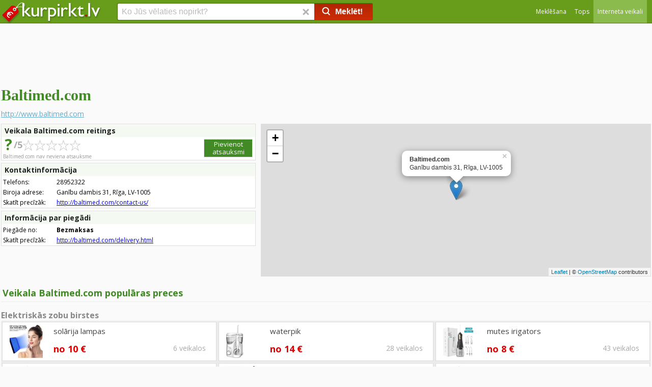

--- FILE ---
content_type: text/html;charset=utf-8
request_url: https://www.kurpirkt.lv/veikals.php?shop=Baltimed.com
body_size: 42292
content:
<!DOCTYPE html>
<HTML>
<HEAD>
<TITLE>Baltimed.com atsauksmes, apraksts, preces | Kurpirkt.lv</TITLE>
<link rel="shortcut icon" href="/favicon.ico">
<meta http-equiv="content-type" content="text/html;charset=utf-8">
<META HTTP-EQUIV="imagetoolbar" CONTENT="no">
<meta name="viewport" content="width=device-width, initial-scale=1">


<LINK REL="stylesheet" HREF="/style.css?ver=2.11.2025" TYPE="text/css">
<LINK REL="stylesheet" HREF="/css/headstyle.css?ver=2.11.2025" TYPE="text/css">
<link href="//fonts.googleapis.com/css?family=Open+Sans+Condensed:300,700%7COpen+Sans:400,600,700&amp;subset=latin,latin-ext" rel="stylesheet" type="text/css"><LINK REL="stylesheet" HREF="/css/veikalsstyle.css?ver=19.01.2021" TYPE="text/css">

<style>
 #map-canvas { height: 100% }
</style>
<style>

div.top-preces{

	padding:6px 0px 0px 0px;
	margin:0px 0px 10px 0px;
	z-index:1;
	-moz-box-sizing: border-box; -webkit-box-sizing: border-box; box-sizing: border-box;
	overflow:hidden;
}

div.top-prece {

    position: relative;
    display: block;
    float: left;

    width: 50%;
    padding: 2px;
    margin: 0px;
    -moz-box-sizing: border-box;
    -webkit-box-sizing: border-box;
    box-sizing: border-box;
}




div.top-prece div.inner-box {
	position:relative;
	display:block;
	padding:0px;
	background:#ffffff;
	text-align:left;
	-moz-box-sizing: border-box; -webkit-box-sizing: border-box; box-sizing: border-box;
	overflow:hidden;
	font-family:Open sans, Tahoma, sans-serif;
	box-shadow: 0px 0px 2px 2px rgba( 200, 200, 200, .3 );
	border:solid 1px #dddddd; 
	width:100%;
	height:57px;
}
div.top-prece div.inner-box:hover {
	border:solid 1px #bbbbbb; 
}

div.top-prece div.inner-box div.price{
	position:absolute; top:29px; left:80px; color:#dd0000; font-weight:bold; font-size:16px;
}

div.top-prece div.inner-box div.stores{
	position:absolute; top:30px; right:20px; color:#aaaaaa; font-weight:normal; font-size:14px;
}

.thumbnail{


    position:absolute;
    top:0;
	left:2px;
    bottom:0;
    margin:auto 2px;

	border: 0px;

    max-width: 55px;
    max-height: 45px;
	vertical-align: middle;

}



div.top-prece a{
	display:block;
	margin-left:0px;
	font-size:14px;
	font-weight:normal;
	color:#444444;
	text-decoration:none;
	line-height:16px;
	min-width:250px;
	padding:5px 0px 25px 80px;
	z-index:10;

}
div.top-prece a:hover{

	text-decoration:none;
}


@media (max-width: 699px) {
	div.top-prece {
			width:100%;
	}
	div.infoblock-block {
			width:100%;
	}
}

@media (min-width: 700px) {
	div.top-prece {
			width:50%;
	}
	div.top-prece div.inner-box {
		height:67px;
	}
	.thumbnail{

		max-width: 65px;
		max-height: 55px;
	}
	div.top-prece a{
		padding:7px 0px 25px 90px;
		font-size:15px;
	}

	div.top-prece div.inner-box div.price{
		position:absolute; top:35px; left:90px; color:#dd0000; font-weight:bold; font-size:17px;
	}

	div.top-prece div.inner-box div.stores{
		position:absolute; top:36px; right:20px; color:#aaaaaa; font-weight:normal; font-size:14px;
	}

	div.infoblock-block {
			width:100%;
	}

}

@media (min-width: 1100px) {
	div.top-prece {
			width:33.33%;
	}
	div.top-prece div.inner-box {
		height:77px;
	}

	.thumbnail{

		max-width: 75px;
		max-height: 65px;
	}
	div.top-prece a{
		padding:9px 0px 25px 100px;
		font-size:15px;
	}

	div.top-prece div.inner-box div.price{
		position:absolute; top:40px; left:100px; color:#dd0000; font-weight:bold; font-size:18px;
	}

	div.top-prece div.inner-box div.stores{
		position:absolute; top:41px; right:20px; color:#aaaaaa; font-weight:normal; font-size:14px;
	}

	div.infoblock-block {
			width:50%;
	}
}

    .categoryleft {
        float: left;
        width: 150px;
    }

	.categoryleft a{
		font-size:14px;
		color:#666666;
		display:block;
		text-decoration:none;
		padding:1px 0px 0px  5px;
	}

	.categoryleft a:hover{
		text-decoration:underline;
	}

	.categoryleft .active{
		color:#000000;
		text-decoration:underline;
	}

    .categoryright {
        float: right;
    width: -webkit-calc(100% - 150px);
    width:    -moz-calc(100% - 150px);
    width:         calc(100% - 150px);
    }

    .categorygroup:after {
        content:"";
        display: table;
        clear: both;
    }
    @media screen and (max-width: 480px) {
        .categoryleft, .categoryright {
            float: none;
            width: auto;
        }

		.categoryleft a{
			font-size:14px;
			color:#666666;
			display:inline-block;
			text-decoration:none;
			margin:3px;
			padding:2px 5px 2px 5px;
			border:solid 1px #dddddd;
		}
    }</style>

<link rel="stylesheet" href="/maps/leaflet.css" />
<script src="/maps/leaflet.js"></script>
<link rel="stylesheet" href="/maps/scroll/leaflet-gesture-handling.min.css" type="text/css">
<script src="/maps/scroll/leaflet-gesture-handling.min.js"></script>


<script>
	function recaptchaCallback() {
		document.getElementById('captcha').value=1;
	};

	function recaptchaFailCallback() {
		document.getElementById('captcha').value=0;
	};
</script>



<style>
.shoplogoblock{
	position: relative; width:100%; vertical-align:top;
}

.shopinfo{
	display:inline-block; width:100%;vertical-align:top;	-moz-box-sizing: border-box; -webkit-box-sizing: border-box; box-sizing: border-box; vertical-align:top;padding-right:10px;
}

.shoplogo{
	display:inline-block; vertical-align:top;	-moz-box-sizing: border-box; -webkit-box-sizing: border-box; box-sizing: border-box; vertical-align:top;padding:25px; margin:0px 20px 0px 0px; border: solid 1px #dddddd; background:#FFFFFF;
}
.shopactivename{
	display:inline-block; vertical-align:top;	-moz-box-sizing: border-box; -webkit-box-sizing: border-box; box-sizing: border-box; vertical-align:top;padding-right:10px;
}
.shopactivename a{ font-size:14px; color:#66aacc;}

.shopinfoblock{
	display:inline-block; width:100%; vertical-align:top;	-moz-box-sizing: border-box; -webkit-box-sizing: border-box; box-sizing: border-box; vertical-align:top; border:solid 1px #dddddd; background:#ffffff; margin-bottom:5px;
}
.shopinfoblock div.title{
	display:block; padding:2px 0px 3px 5px;width:100%; font-size:14px; font-weight:bold; color:#222222;background:#f4f9f1; 	-moz-box-sizing: border-box; -webkit-box-sizing: border-box; box-sizing: border-box; border:solid 1px #ffffff;
}
.shopinfobloc th, td {
	font-size:12px;
	color: #000000;
    text-decoration: none;
	line-height:15px;
}

@media (max-width: 700px) {
	.shopinfo{
		width:100%;
		display:block;
	}

	.shopleftbar{
		float:none; display:block; width:100%;
		padding-right:0px;
	}
	.shoprightbar{
		float:none; display:block; width:100%;
	}
	.shoplogo{
		display:inline-block; vertical-align:top;	-moz-box-sizing: border-box; -webkit-box-sizing: border-box; box-sizing: border-box; vertical-align:top;padding:4px; margin:0px 10px 5px 0px; border: solid 1px #dddddd;
	}
	h1{
		font-size:20px; padding:3px 0px 3px 0px;
	}
	.mapiframe{
		height:200px;
	}
	.shopactivename a{ font-size:12px;}
	h2{
		text-shadow: 0px;font-size: 15px; color:#666666; text-decoration: none; font-weight:bold; padding:5px 0px 5px 5px; margin:0px; text-align:left;
	}
	div.product table.list a{
		font-size: 11px; color:#666666; text-decoration: none; font-weight:normal;
	}
	table.list td.image img{
		max-width: 60px;
		max-height: 90px;
	}
}

</style>

<script src='https://www.google.com/recaptcha/api.js'></script>
</HEAD>
<body>
<div id="menuspace"></div><div id="headmaincontainer">

	<div id="headcontentsearchbox">

		<div id="headcontentinnersearchbox">

		<div id="headmobilemenu">
<a href="/">			<img src="/img/kurpirkt_logo_200.png" class="logoimage" alt="kurpirkt.lv" style="height:20px; width:85px;"></a>
			
			</div>
			<div id="headwrapper1">



				<div id="headwrapper2">

					<div id="headmaincol">

	

						<div id="headleftcol">

<a href="/">							
							<img src="/img/kurpirkt_logo_200.png" class="logoimage" alt="kurpirkt.lv"></a>
						</div>
						
						<div id="headrightcol">


<div style="width:100%;height:100%;">
		<div id="headmenuheader">
<div id="menuselector" style="height:45px; line-height:45px; text-align:right; margin:0px 0px 0px 170px; width:40px; vertical-align:top;">
<div id="menuselectoricon" style="" onclick="showsitemenu();"></div></div>
			<ul id="sitemenu">

	<li ><a href="/cena.php"><span>Meklēšana</span></a></li>
	<li ><a href="tops.php"><span>Tops</span></a></li>
	<li id="headcurrent"><a href="veikali.php"><span>Interneta veikali</span></a></li>

</ul>

		
		</div>

</div>

						</div>

						<div id="headcentercol">
							<form name="search" method="GET" action="/cena.php" id="headsearchform">
							<input type="search" name="q" id="q" class="headsearchfield" placeholder="Ko Jūs vēlaties nopirkt?" maxlength=200 autocomplete="off" value="" onkeyup="autoSuggest(this.id, 'listWrap1', 'searchList1', 'q', event); delbutton.className ='srchBarDel gtSearchResetHead';"  onkeydown="keyBoardNav(event, this.id);" onblur="t=setTimeout('hideSuggestions(\'q\')', 200);" style="display: inline-block;">
							<button name="delbutton" class="srchBarDel gtSearchResetHead" type="button" tabindex="-1" onclick="q.value=''; this.className ='srchBarDel gtSearchResetHead h'; q.focus();"> <span class="sg"></span> </button>
							<button class="searchBarValid"  onclick="validate_submit('top'); return false;"><span class="sg o srchBarPic"></span><span class="searchbuttontext">Meklēt!</span></button>
							</form>
							<br>
<div class="listWrap" id="listWrap1">
  <table class="searchList" id="searchList1">
  </table>
  </div>

							
						</div>

					</div>
				</div>
			</div>

	</div>
</div>
</div>

<div style="max-width: 1390px; margin: auto;width: 100%;text-align:center; max-height:150px; min-height:100px; overflow:hidden;" id="top_ba_pos">


<script async src="https://pagead2.googlesyndication.com/pagead/js/adsbygoogle.js"></script>
<!-- kurpirkt_top_responsive -->

<ins class="adsbygoogle"
     style="display:block; margin:auto;"
     data-ad-client="ca-pub-2025848010026366"
     data-ad-slot="1322659617"
     data-ad-format="horizontal"
     data-full-width-responsive="false"></ins>
<script>
     (adsbygoogle = window.adsbygoogle || []).push({});
</script>


</div>

<script>



var addEvent = function(object, type, callback) {
    if (object == null || typeof(object) == 'undefined') return;
    if (object.addEventListener) {
        object.addEventListener(type, callback, false);
    } else if (object.attachEvent) {
        object.attachEvent("on" + type, callback);
    } else {
        object["on"+type] = callback;
    }
};





addEvent(window, "keydown", function(event) {

	var evt = event;
	var keyCode = evt.which || evt.keyCode;

	if (document.activeElement.id==''){

		var ctrlDown = evt.ctrlKey||evt.metaKey;
		var altDown = evt.altKey;

		if (!ctrlDown && !altDown){
	
			if (keyCode==8)
			{
				evt.preventDefault();
				q_tmp=document.getElementById('q').value.trim();
				q_tmp=q_tmp.slice(0, - 1);
				document.getElementById('q').value=""
				document.getElementById('q').focus();
				document.getElementById('q').value=q_tmp;
			}
			if ((keyCode>=48 && keyCode<=57) || (keyCode>=65 && keyCode<=90))
			{
				q_tmp=document.getElementById('q').value.trim();
				document.getElementById('q').value=""
				document.getElementById('q').focus();
				if (q_tmp.length<1)
				{
					document.getElementById('q').value=q_tmp;
				} else {
					document.getElementById('q').value=q_tmp+" ";
				}

			}

			if (keyCode==27){
				document.getElementById('pricefilter').style.visibility='hidden';
			}
			if (keyCode==13){

				if (document.getElementById('pricefilter').style.visibility=="visible"){
					validate_submit('filter');
				}

			
			}

		}
	} else if(document.activeElement.id=='q'){
		if (keyCode==27){
			evt.preventDefault();

		}
	}

});



</script>


<div id="maincontentbox"> <div class="main_container" style="padding-top:10px;" itemscope itemtype="http://schema.org/Organization"><div class="shoplogoblock"><div class="shopinfo"><div class="shopactivename"><h1 itemprop="name">Baltimed.com</h1><a itemprop="url" href= "http://www.baltimed.com"  target="_blank" rel="nofollow">http://www.baltimed.com</a></div></div> </div><div style="width:100%; padding-top:10px;"><div class="infoblock_info"><div class="shopinfoblock" style="position:relative;"><div class="title">Veikala Baltimed.com reitings</div><div style="display:block; padding-left:3px;width:100%; font-size:10px; color:#999999; -moz-box-sizing: border-box; -webkit-box-sizing: border-box; box-sizing: border-box;"><div style="display: inline-block;"><h4 style="display: table-cell; padding:0px 2px 0px 3px; font-size: 30px; line-height: 27px; color: #428A25; font-weight: bold; letter-spacing: -2px;">?</h4><h5 style="display: table-cell;vertical-align: top; padding: 4px 0 0 3px; font-size: 18px; line-height: 20px; color: #aaa; font-weight: bold; letter-spacing: 0;">/5</h5></div><div style="width:120px;display:inline-block;"><img src="/img/star-off.svg" width="23" height="23"><img src="/img/star-off.svg" width="23" height="23"><img src="/img/star-off.svg" width="23" height="23"><img src="/img/star-off.svg" width="23" height="23"><img src="/img/star-off.svg" width="23" height="23"></div><div style="display:block;">Baltimed.com nav neviena atsauksme</div></div><a href="" style="display:inline-block; float:right; position:absolute;bottom:5px; right:5px; width:90px; border:solid 1px #dddddd; text-align:center; line-height:15px; font-size:13px; background:#428A25; color:#ffffff; padding:2px; white-space: normal; text-decoration:none;" onclick="document.querySelector('.atsauksmesforma').scrollIntoView({ behavior: 'smooth' }); return false;">Pievienot atsauksmi</a></div><div class="shopinfoblock"><div class="title">Kontaktinformācija</div><table cellspacing=1 cellpadding=2 border=0 style="width:100%"><tr><td width=100>Telefons:</td><td>28952322</td></tr><tr><td>Biroja adrese:</td><td itemprop="address">Ganību dambis 31, Rīga, LV-1005</td></tr><tr><td width=100>Skatīt precīzāk:</td><td><a href="http://baltimed.com/contact-us/" target="_blank" rel="nofollow">http://baltimed.com/contact-us/</a></td></tr></table></div><div class="shopinfoblock"><div class="title">Informācija par piegādi</div><table cellspacing=1 cellpadding=2 border=0><tr><td width=100>Piegāde no:</td><td><b>Bezmaksas</b></td></tr><tr><td width=100>Skatīt precīzāk:</td><td><a href="http://baltimed.com/delivery.html" target="_blank" rel="nofollow">http://baltimed.com/delivery.html</a></td></tr></table></div></div><div class="infoblock_map"><div id="map-canvas" style="width: 100%; height: 100%;"></div>
		<script>
		
			var map = L.map('map-canvas', {
				center: [56.9918656, 24.121376899999973],
				zoom: 13,
				gestureHandling: true
			});

		L.tileLayer('https://{s}.tile.openstreetmap.org/{z}/{x}/{y}.png', {
			attribution: '&copy; <a href="https://www.openstreetmap.org/copyright" rel="nofollow">OpenStreetMap</a> contributors'
		}).addTo(map);
		
		L.marker([56.9918656, 24.121376899999973]).addTo(map)
			.bindPopup('<strong>Baltimed.com</strong><br>Ganību dambis 31, Rīga, LV-1005')
			.openPopup();
		
		</script>
		</div><h2 style="text-shadow: 0 1px 1px #eeeeee; font-size: 18px; color:#428a25; text-decoration: none; font-weight:bold; padding:20px 0px 5px 3px; margin:0px 0px 5px 0px; text-align:left; width:100%; -moz-box-sizing: border-box; -webkit-box-sizing: border-box; box-sizing: border-box; border-bottom:1px solid #eeeeee;">Veikala Baltimed.com populāras preces</h2><div style="clear:both; width:100%;padding-top:10px;"><h3 style="padding:0px; margin:0px; font-size:16px;"> Elektriskās zobu birstes</h3><div class="top-prece"><div class="inner-box"><div style="position:absolute; display:inline-block;top:0px; left:10px;width:80px; text-align:center; vertical-align:middle; height: 100%;"><img src="/i/8/4/sejas_iedeguma_saulosanas_solarija_lampa_sejas_iedeguma_1515623324.jpg" title="" onerror="this.src='/img/no_image_2.gif'; this.style.width=50; this.style.height=40;" class="thumbnail"></div><div class="price">no 10 €</div><div class="stores"> 6 veikalos</div><div style="position:absolute; top:0px; left:0px;"><a href="/cena.php?q=sol%C4%81rija+lampas">solārija lampas</a></div></div></div><div class="top-prece"><div class="inner-box"><div style="position:absolute; display:inline-block;top:0px; left:10px;width:80px; text-align:center; vertical-align:middle; height: 100%;"><img src="/i/4424/6/waterpik_wf_150_bialy_wf_150__1545948066.jpg" title="" onerror="this.src='/img/no_image_2.gif'; this.style.width=50; this.style.height=40;" class="thumbnail"></div><div class="price">no 14 €</div><div class="stores"> 28 veikalos</div><div style="position:absolute; top:0px; left:0px;"><a href="/cena.php?q=waterpik">waterpik</a></div></div></div><div class="top-prece"><div class="inner-box"><div style="position:absolute; display:inline-block;top:0px; left:10px;width:80px; text-align:center; vertical-align:middle; height: 100%;"><img src="/i/3965/3/inteligents_cetru_atrumu_zobu_skalotajs_majsaimniecibas_zobu_1539677263.jpg" title="" onerror="this.src='/img/no_image_2.gif'; this.style.width=50; this.style.height=40;" class="thumbnail"></div><div class="price">no 8 €</div><div class="stores"> 43 veikalos</div><div style="position:absolute; top:0px; left:0px;"><a href="/cena.php?q=mutes+irigators">mutes irigators</a></div></div></div><div class="top-prece"><div class="inner-box"><div style="position:absolute; display:inline-block;top:0px; left:10px;width:80px; text-align:center; vertical-align:middle; height: 100%;"><img src="/i/8/7/mutes_irrigator_usb_uzladejams_udens_flosser_parnesajams_1543069787.jpg" title="" onerror="this.src='/img/no_image_2.gif'; this.style.width=50; this.style.height=40;" class="thumbnail"></div><div class="price">no 6 €</div><div class="stores"> 81 veikalā</div><div style="position:absolute; top:0px; left:0px;"><a href="/cena.php?q=irrigators">irrigators</a></div></div></div><div class="top-prece"><div class="inner-box"><div style="position:absolute; display:inline-block;top:0px; left:10px;width:80px; text-align:center; vertical-align:middle; height: 100%;"><img src="/i/8/4/sejas_iedeguma_saulosanas_solarija_lampa_sejas_iedeguma_1515623324.jpg" title="" onerror="this.src='/img/no_image_2.gif'; this.style.width=50; this.style.height=40;" class="thumbnail"></div><div class="price">no 10 €</div><div class="stores"> 6 veikalos</div><div style="position:absolute; top:0px; left:0px;"><a href="/cena.php?q=lampas+solarijam">lampas solarijam</a></div></div></div><div class="top-prece"><div class="inner-box"><div style="position:absolute; display:inline-block;top:0px; left:10px;width:80px; text-align:center; vertical-align:middle; height: 100%;"><img src="/i/8/2/mutes_irrigator_ble_dental_water_flosser_l12ymx_b_1549089872.jpg" title="" onerror="this.src='/img/no_image_2.gif'; this.style.width=50; this.style.height=40;" class="thumbnail"></div><div class="price">no 6 €</div><div class="stores"> 80 veikalos</div><div style="position:absolute; top:0px; left:0px;"><a href="/cena.php?q=irrigator">irrigator</a></div></div></div></div><div style="clear:both; width:100%;padding-top:10px;"><h3 style="padding:0px; margin:0px; font-size:16px;"> Eliptiskie trenažieri</h3><div class="top-prece"><div class="inner-box"><div style="position:absolute; display:inline-block;top:0px; left:10px;width:80px; text-align:center; vertical-align:middle; height: 100%;"><img src="/i/8/3/masieri_sejas_trenazieri_dubultzoda_elposanas_trenazieri_sieviesu_1542656863.jpg" title="" onerror="this.src='/img/no_image_2.gif'; this.style.width=50; this.style.height=40;" class="thumbnail"></div><div class="price">no 8 €</div><div class="stores"> 17 veikalos</div><div style="position:absolute; top:0px; left:0px;"><a href="/cena.php?q=elpo%C5%A1anas+trena%C5%BEieri">elpošanas trenažieri</a></div></div></div><div class="top-prece"><div class="inner-box"><div style="position:absolute; display:inline-block;top:0px; left:10px;width:80px; text-align:center; vertical-align:middle; height: 100%;"><img src="/i/4365/6/heart_for_cards_pret_kraksanu_paredzetas_deguna_1544357996.jpg" title="" onerror="this.src='/img/no_image_2.gif'; this.style.width=50; this.style.height=40;" class="thumbnail"></div><div class="price">no 7 €</div><div class="stores"> 16 veikalos</div><div style="position:absolute; top:0px; left:0px;"><a href="/cena.php?q=elpo%C5%A1anas+trena%C5%BEieris">elpošanas trenažieris</a></div></div></div><div class="top-prece"><div class="inner-box"><div style="position:absolute; display:inline-block;top:0px; left:10px;width:80px; text-align:center; vertical-align:middle; height: 100%;"><img src="/i/2245/1/_elposanas_trenazieris_1536549991.jpg" title="" onerror="this.src='/img/no_image_2.gif'; this.style.width=50; this.style.height=40;" class="thumbnail"></div><div class="price">no 9 €</div><div class="stores"> 17 veikalos</div><div style="position:absolute; top:0px; left:0px;"><a href="/cena.php?q=elpo%C5%A1anas+trena%C5%BEier">elpošanas trenažier</a></div></div></div></div><div style="clear:both; width:100%;padding-top:10px;"><h3 style="padding:0px; margin:0px; font-size:16px;"> Binokļi</h3><div class="top-prece"><div class="inner-box"><div style="position:absolute; display:inline-block;top:0px; left:10px;width:80px; text-align:center; vertical-align:middle; height: 100%;"><img src="/i/1324/6/fox_rod_lead_bands_makskerkatu_1542198076.jpg" title="" onerror="this.src='/img/no_image_2.gif'; this.style.width=50; this.style.height=40;" class="thumbnail"></div><div class="price">no 6 €</div><div class="stores"> 52 veikalos</div><div style="position:absolute; top:0px; left:0px;"><a href="/cena.php?q=tubuss">tubuss</a></div></div></div><div class="top-prece"><div class="inner-box"><div style="position:absolute; display:inline-block;top:0px; left:10px;width:80px; text-align:center; vertical-align:middle; height: 100%;"><img src="/i/4019/1/none_camon_rot_suniem_kucen_auduma_tubus_pudele_lateks_1543612471.jpg" title="" onerror="this.src='/img/no_image_2.gif'; this.style.width=50; this.style.height=40;" class="thumbnail"></div><div class="price">no 3 €</div><div class="stores"> 54 veikalos</div><div style="position:absolute; top:0px; left:0px;"><a href="/cena.php?q=tubusi">tubusi</a></div></div></div></div><div style="clear:both; width:100%;padding-top:10px;"><h3 style="padding:0px; margin:0px; font-size:16px;"> Telefonu maciņi</h3><div class="top-prece"><div class="inner-box"><div style="position:absolute; display:inline-block;top:0px; left:10px;width:80px; text-align:center; vertical-align:middle; height: 100%;"><img src="/i/8/8/led_nakts_lasisanas_lampa_zila_un_balta_1536896918.jpg" title="" onerror="this.src='/img/no_image_2.gif'; this.style.width=50; this.style.height=40;" class="thumbnail"></div><div class="price">no 1 €</div><div class="stores"> 100 veikalos</div><div style="position:absolute; top:0px; left:0px;"><a href="/cena.php?q=zila+lampa">zila lampa</a></div></div></div><div class="top-prece"><div class="inner-box"><div style="position:absolute; display:inline-block;top:0px; left:10px;width:80px; text-align:center; vertical-align:middle; height: 100%;"><img src="/i/732/0/fusion_accessories_uv_9h_tempered_glass_full_1546609180.jpg" title="" onerror="this.src='/img/no_image_2.gif'; this.style.width=50; this.style.height=40;" class="thumbnail"></div><div class="price">no 1 €</div><div class="stores"> 117 veikalos</div><div style="position:absolute; top:0px; left:0px;"><a href="/cena.php?q=uv+lampa">uv lampa</a></div></div></div></div><div style="clear:both; width:100%;padding-top:10px;"><h3 style="padding:0px; margin:0px; font-size:16px;"> Dažādas preces</h3><div class="top-prece"><div class="inner-box"><div style="position:absolute; display:inline-block;top:0px; left:10px;width:80px; text-align:center; vertical-align:middle; height: 100%;"><img src="/i/313/9/uvb_fototerapijas_lampa_med_4fizjo_psoriazei_vitiligo__1511695979.jpg" title="" onerror="this.src='/img/no_image_2.gif'; this.style.width=50; this.style.height=40;" class="thumbnail"></div><div class="price">no 95 €</div><div class="stores"> 2 veikalos</div><div style="position:absolute; top:0px; left:0px;"><a href="/cena.php?q=psoriaze+lampa">psoriaze lampa</a></div></div></div><div class="top-prece"><div class="inner-box"><div style="position:absolute; display:inline-block;top:0px; left:10px;width:80px; text-align:center; vertical-align:middle; height: 100%;"><img src="/i/1416/3/modern_minina_zila_lampa_1270537853.jpg" title="" onerror="this.src='/img/no_image_2.gif'; this.style.width=50; this.style.height=40;" class="thumbnail"></div><div class="price">no 15 €</div><div class="stores"> 1 veikalā</div><div style="position:absolute; top:0px; left:0px;"><a href="/cena.php?q=zil%C4%81+lampa+mi%C5%86ina">zilā lampa miņina</a></div></div></div><div class="top-prece"><div class="inner-box"><div style="position:absolute; display:inline-block;top:0px; left:10px;width:80px; text-align:center; vertical-align:middle; height: 100%;"><img src="/i/2763/4/g_reentest_tulitejs_svaigas_galas_auglu_darzenu_1487410754.jpg" title="" onerror="this.src='/img/no_image_2.gif'; this.style.width=50; this.style.height=40;" class="thumbnail"></div><div class="price">no 30 €</div><div class="stores"> 5 veikalos</div><div style="position:absolute; top:0px; left:0px;"><a href="/cena.php?q=nitr%C4%81tu+testeris">nitrātu testeris</a></div></div></div><div class="top-prece"><div class="inner-box"><div style="position:absolute; display:inline-block;top:0px; left:10px;width:80px; text-align:center; vertical-align:middle; height: 100%;"><img src="/i/2808/7/led_fito_gaismeklis_augiem_un_stadiem_36w__1463206367.jpg" title="" onerror="this.src='/img/no_image_2.gif'; this.style.width=50; this.style.height=40;" class="thumbnail"></div><div class="price">no 24 €</div><div class="stores"> 12 veikalos</div><div style="position:absolute; top:0px; left:0px;"><a href="/cena.php?q=bakteric%C4%ABd%C4%81s+lampas">baktericīdās lampas</a></div></div></div><div class="top-prece"><div class="inner-box"><div style="position:absolute; display:inline-block;top:0px; left:10px;width:80px; text-align:center; vertical-align:middle; height: 100%;"><img src="/i/2763/8/10_pack_6v_35w_g4_6v_20w_1524100348.jpg" title="" onerror="this.src='/img/no_image_2.gif'; this.style.width=50; this.style.height=40;" class="thumbnail"></div><div class="price">no 5 €</div><div class="stores"> 35 veikalos</div><div style="position:absolute; top:0px; left:0px;"><a href="/cena.php?q=lampu+krist%C4%81li">lampu kristāli</a></div></div></div><div class="top-prece"><div class="inner-box"><div style="position:absolute; display:inline-block;top:0px; left:10px;width:80px; text-align:center; vertical-align:middle; height: 100%;"><img src="/i/163/7/axol_procto_rektalas_svecites_supozitoriji_n10_782189987.jpg" title="" onerror="this.src='/img/no_image_2.gif'; this.style.width=50; this.style.height=40;" class="thumbnail"></div><div class="price">no 5 €</div><div class="stores"> 19 veikalos</div><div style="position:absolute; top:0px; left:0px;"><a href="/cena.php?q=rektalais">rektalais</a></div></div></div></div><div style="text-align:center; clear:both; margin:0px;padding-top:20px; width:100%; vertical-align:top; "><script async src="//pagead2.googlesyndication.com/pagead/js/adsbygoogle.js"></script>
<!-- Veikals_leja_responsive -->
<ins class="adsbygoogle"
     style="display:block"
     data-ad-client="ca-pub-2025848010026366"
     data-ad-slot="5260448586"
     data-ad-format="auto"
     data-full-width-responsive="true"></ins>
<script>
(adsbygoogle = window.adsbygoogle || []).push({});
</script>
<div><div style="text-align:left; clear:both; margin:0px;padding-top:10px; width:100%; vertical-align:top; "><div style="display:block;max-width:1000px; ;text-align:left; margin:0px; vertical-align:top; -moz-box-sizing: border-box; -webkit-box-sizing: border-box; box-sizing: border-box;"><h2 style="text-shadow: 0 1px 1px #eeeeee; font-size: 18px; color:#428a25; text-decoration: none; font-weight:bold; padding:10px 0px 5px 3px; margin:0px 0px 5px 0px; text-align:left; width:100%; border-bottom:1px solid #eeeeee; -moz-box-sizing: border-box; -webkit-box-sizing: border-box; box-sizing: border-box;">Atsauksmes par veikalu Baltimed.com</h2><div style=" display:block; width:100%; margin-bottom:10px;vertical-align:top;	-moz-box-sizing: border-box; -webkit-box-sizing: border-box; box-sizing: border-box; vertical-align:top;	border:solid 1px #eeeeee; background:#ffffff;"> <div class="review_head"><div style="width:120px;display:inline-block;"><img src="/img/star-on.svg" width="23" height="23"><img src="/img/star-on.svg" width="23" height="23"><img src="/img/star-on.svg" width="23" height="23"><img src="/img/star-on.svg" width="23" height="23"><img src="/img/star-on.svg" width="23" height="23"></div><br>2019-10-17&nbsp;&nbsp;<b>Jūlijā</b></div><div class="review_details">Pasūtījumu saņēmu ļoti ātri - 2.5 stundu laikā pēc preces pasūtīšanas! Izcilā kvalitāte, paldies!</div></div><div style=" display:block; width:100%; margin-bottom:10px;vertical-align:top;	-moz-box-sizing: border-box; -webkit-box-sizing: border-box; box-sizing: border-box; vertical-align:top;	border:solid 1px #eeeeee; background:#ffffff;"> <div class="review_head"><div style="width:120px;display:inline-block;"><img src="/img/star-on.svg" width="23" height="23"><img src="/img/star-on.svg" width="23" height="23"><img src="/img/star-on.svg" width="23" height="23"><img src="/img/star-on.svg" width="23" height="23"><img src="/img/star-on.svg" width="23" height="23"></div><br>2019-09-13&nbsp;&nbsp;<b>Vitālijs</b></div><div class="review_details">Do Estonii dostavka dva dnya, spasibo!! Rekomendyu!</div></div><div style=" display:block; width:100%; margin-bottom:10px;vertical-align:top;	-moz-box-sizing: border-box; -webkit-box-sizing: border-box; box-sizing: border-box; vertical-align:top;	border:solid 1px #eeeeee; background:#ffffff;"> <div class="review_head"><div style="width:120px;display:inline-block;"><img src="/img/star-on.svg" width="23" height="23"><img src="/img/star-on.svg" width="23" height="23"><img src="/img/star-on.svg" width="23" height="23"><img src="/img/star-on.svg" width="23" height="23"><img src="/img/star-on.svg" width="23" height="23"></div><br>2019-07-31&nbsp;&nbsp;<b>Михаил Громов</b></div><div class="review_details">Быстрая доставка, вежливый курьер. Доволен.</div></div></div><div class="atsauksmesforma" style="display:block;max-width:1000px;  vertical-align:top; -moz-box-sizing: border-box; -webkit-box-sizing: border-box; box-sizing: border-box;	 border:solid 1px #dddddd; background:#efefef;"><h2 style="text-shadow: 0 1px 1px #eeeeee; font-size: 17px; color:#ff6600; text-decoration: none; font-weight:bold; padding:10px 0px 10px 10px; margin:0px 0px 0px 0px; text-align:left; width:100%;-moz-box-sizing: border-box; -webkit-box-sizing: border-box; box-sizing: border-box; border-bottom:1px solid #dddddd; line-height:21px;">Jūsu atsauksme par veikalu Baltimed.com</h2><form name="reviewform" method="post" action="">


		<ul class="rating">
		<div class="ratingselector">
				<label><b>Jūsu vērtējums veikalam Baltimed.com</b></label><br>
			  <span class="starRating">
				<input id="rating5" type="radio" name="rating" value="5" onchange="document.getElementById('vertejums').innerHTML='Izcili'">
				<label for="rating5">5</label>
				<input id="rating4" type="radio" name="rating" value="4" onchange="document.getElementById('vertejums').innerHTML='Labi'">
				<label for="rating4">4</label>
				<input id="rating3" type="radio" name="rating" value="3" onchange="document.getElementById('vertejums').innerHTML='Vidēji'">
				<label for="rating3">3</label>
				<input id="rating2" type="radio" name="rating" value="2" onchange="document.getElementById('vertejums').innerHTML='Slikti'">
				<label for="rating2">2</label>
				<input id="rating1" type="radio" name="rating" value="1" onchange="document.getElementById('vertejums').innerHTML='Ļoti slikti'">
				<label for="rating1">1</label>
			  </span><div id="vertejums" style="display:inline-block; padding-left:10px; vertical-align:top; line-height:40px;">&nbsp;</div>
		</div>

		<li>
			<label for="vards">Vārds, Uzvārds<sup><span style="color:#dd0000">*</span></sup></label>
			<input type="text" name="vards" value="" id="vards" onfocus="this.classList.remove('errorfield');">
		</li>
		<li>
			<label for="epasts">E-pasts<sup><span style="color:#dd0000">*</span></sup></label>
			<input type="text" name="epasts" value="" id="epasts" onfocus="this.classList.remove('errorfield');">
		</li>
		<li>
			<label for="order_details">Pasūtījuma numurs</label>
			<input type="text" name="order_details" value="" id="order_details">
		</li>
		<li>
			<label for="atsauksme">Atsauksme<span style="color:#dd0000">*</span> (<span id="charsLeft">Max 1000 simboli</span>)</label>
			<textarea name="atsauksme" value="" id="atsauksme" placeholder="Apraksti savu pozitīvo vai negatīvo pieredzi, iepērkoties interneta veikalā Baltimed.com" onfocus="this.classList.remove('errorfield');" maxlength="2000" onkeyup="limit(this)"></textarea>
		</li>
		<input type="hidden" name="captcha" value="0" id="captcha">
		<input type="hidden" name="veikals" value="1416">
		<li><div class="g-recaptcha" data-callback="recaptchaCallback" data-expired-callback="recaptchaFailCallback" data-sitekey="6Lc7i0YUAAAAAMfDwsYnS6IZRw0iIuCDAoRf8KKc"></div></li><br>

		<a href="#" onclick="validate_review(); return false;" class="s3d greenbutton" style="width:170px;">Pievienot atsauksmi</a>
		<br><br>
		<span style="font-size:11px; line-height:11px;">* Jūsu e-pasts netiks publicēts, bet nepieciešams, lai apstiprinātu atsauksmi.<br>* Jūsu pasūtījuma numurs netiks publicēts. To redzēs tikai veikals un tas var palīdzēt atrisināt negatīvu pieredzi.<br>
		<span style="color:#DD0000;">Atsauksmes, kas saturēs rupjības, nesaskaņotu reklāmu vai būs aizskarošas - tiks dzēstas.</span></span>
		</ul>

		</form></div></div>
<div style="width:100%; align:center;text-align:center; clear:both; margin:0px;padding-top:20px;">
<div style="padding-top:30px; padding-bottom:5px;"><a href="veikali.php" class="cataloglink" title="Aplūkot sarakstu ar visiem Latvijas interneta veikaliem">Visi Latvijas interneta veikali</a></div></div>

</div></div></div></div></div></div><div class="footer">

<ul>
<li><a href="par_kurpirkt.php">par KurPirkt.lv</a></li>
<li><a href="privacy.php">Privātuma politika</a>
<li><a href="veikaliem.php">Informācija veikaliem</a></li>
<li><a href="reklama.php" >Reklāma</a></li>



<li><script><!--
                // hide script
                var d = "kurpirkt.lv"
                var u = "kurpirkt"
                var r = u + "@" + d
                 document.write(r);
                // -->
              </script>
</li>
<li>

<div id="langselector">

<a href="https://www.kurpirkt.lv/rus/veikals.php?shop=Baltimed.com" class="langru">Русская версия</a>
</div>


</li>
</ul>

</div>

<script>

function validate_submit(validate_from){
	var p1=0;
	var p2=0;
	var q=document.getElementById('q').value;
	var q=q.trim();
	if (validate_from!='top'){
		var p1=parseInt(document.getElementById('p1').value);
	}

//	p2=parseInt(document.getElementById('p2').value);

	if (q.length>1){
		q=urlencode(q);
		link="/cena.php?q=" + q;
		if (p1>0){link=link + "&p1=" + p1;}
		if (p2>0){link=link + "&p2=" + p2;}
		document.location.href=link;

	} else { alert("Meklējamais vārds pārāk īss");}

}


var addEvent = function(object, type, callback) {
    if (object == null || typeof(object) == 'undefined') return;
    if (object.addEventListener) {
        object.addEventListener(type, callback, false);
    } else if (object.attachEvent) {
        object.attachEvent("on" + type, callback);
    } else {
        object["on"+type] = callback;
    }
};





addEvent(window, "keydown", function(event) {

	var evt = event;
	var keyCode = evt.which || evt.keyCode;

	if (document.activeElement.id==''){

		var ctrlDown = evt.ctrlKey||evt.metaKey;
		var altDown = evt.altKey;

		if (!ctrlDown && !altDown){
	
			if (keyCode==8)
			{
				evt.preventDefault();
				q_tmp=document.getElementById('q').value.trim();
				q_tmp=q_tmp.slice(0, - 1);
				document.getElementById('q').value=""
				document.getElementById('q').focus();
				document.getElementById('q').value=q_tmp;
			}
			if ((keyCode>=48 && keyCode<=57) || (keyCode>=65 && keyCode<=90))
			{
				q_tmp=document.getElementById('q').value.trim();
				document.getElementById('q').value=""
				document.getElementById('q').focus();
				if (q_tmp.length<1)
				{
					document.getElementById('q').value=q_tmp;
				} else {
					document.getElementById('q').value=q_tmp+" ";
				}

			}

			if (keyCode==27){
				document.getElementById('pricefilter').style.visibility='hidden';
			}
			if (keyCode==13){

				if (document.getElementById('pricefilter').style.visibility=="visible"){
					validate_submit('filter');
				}

			
			}

		}
	} else if(document.activeElement.id=='q'){
		if (keyCode==27){
			evt.preventDefault();

		}
	}

});



</script>




<!-- (C)2000-2013 Gemius SA - gemiusAudience / Kurpirkt.lv / Visas Lapas -->

<script async src="/autocomplete/autocomplete.js?ver=002"></script>
<script type="text/javascript">

function showSuggestions(suggestions, suggestions_url, id)
{

	var listWrapID = getElemId(targetID[id]);
	listWrapID.style.visibility = "visible";
	var listID = getElemId(searchID[id]);

	for(var i = listID.rows.length; i > 0;i--){
		listID.deleteRow(i -1);
	}

	for(var i = 0; i < suggestions.length; i++){
		var newrow=listID.insertRow(-1) //add new row to end of table
		newrow.setAttribute("id","tr" + id + "-" +(i+1))
		newrow.className="normal";

		var newcell=newrow.insertCell(-1) //insert new cell to row
		newcell.innerHTML="<a href=\"/cena.php?q=" + suggestions_url[i] + "\" onclick=\"insertKeyword('" + suggestions[i] + "', '"+id+"');\"><span id='"+id + "-" +(i+1)+"' class='searchListtitle'>" + suggestions[i] + "</span></a><input type=\"hidden\" id='url"+id + "-" +(i+1)+"' value='/cena.php?q=" + suggestions_url[i] + "'>";
   }  

   countSuggestions[id] = i;
   
}

</script>



<!-- Google Tag Manager -->
<script>(function(w,d,s,l,i){w[l]=w[l]||[];w[l].push({'gtm.start':
new Date().getTime(),event:'gtm.js'});var f=d.getElementsByTagName(s)[0],
j=d.createElement(s),dl=l!='dataLayer'?'&l='+l:'';j.async=true;j.src=
'https://www.googletagmanager.com/gtm.js?id='+i+dl;f.parentNode.insertBefore(j,f);
})(window,document,'script','dataLayer','GTM-MX95GKD');</script>
<!-- End Google Tag Manager -->

<script async src="//www.kurpirkt.lv/js/common.js?ver=005"></script>







</body>
<script>

var max_chars = 1000;
var charsLeftDisplay = document.getElementById("charsLeft");

function limit(element) {
  if (element.value.length > max_chars) {
    element.value = element.value.slice(0, -1);
    return false;
  }
  charsLeftDisplay.innerHTML = (max_chars - element.value.length) + "";
}

function validate_review(){
	var error_text="";

	var vards=document.getElementById('vards').value;
	var epasts=document.getElementById('epasts').value;	
	var captcha=document.getElementById('captcha').value;
	var atsauksme=document.getElementById('atsauksme').value;

	var rating = document.getElementsByName('rating');
	var ischecked_method = false;
	for ( var i = 0; i < rating.length; i++) {
		if(rating[i].checked) {
			ischecked_method = true;
			break;
		}
	}
	if(!ischecked_method)   { //payment method button is not checked
		var error_text=error_text + "Lūdzu atzīmējiet Jūsu vērtējumu (Zvaigznes);\n" ;
	}


	vards=vards.trim();
	if (vards.length<2){
		var error_text=error_text + "Lūdzu norādiet Jūsu vārdu;\n" ;
		var element=document.getElementById('vards');
		element.classList.add("errorfield");
	}
	var re = /^(?:[a-zA-Z0-9!#$%&amp;'*+/=?^_`{|}~-]+(?:\.[a-zA-Z0-9!#$%&amp;'*+/=?^_`{|}~-]+)*|"(?:[\x01-\x08\x0b\x0c\x0e-\x1f\x21\x23-\x5b\x5d-\x7f]|\\[\x01-\x09\x0b\x0c\x0e-\x7f])*")@(?:(?:[a-zA-Z0-9](?:[a-zA-Z0-9-]*[a-zA-Z0-9])?\.)+[a-zA-Z0-9](?:[a-zA-Z0-9-]*[a-zA-Z0-9])?|\[(?:(?:25[0-5]|2[0-4][0-9]|[01]?[0-9][0-9]?)\.){3}(?:25[0-5]|2[0-4][0-9]|[01]?[0-9][0-9]?|[a-zA-Z0-9-]*[a-zA-Z0-9]:(?:[\x01-\x08\x0b\x0c\x0e-\x1f\x21-\x5a\x53-\x7f]|\\[\x01-\x09\x0b\x0c\x0e-\x7f])+)\])$/;
	if (!re.test(epasts)){
		var error_text=error_text + "Lūdzu norādiet korektu e-pasta adresi;\n" ;
		var element=document.getElementById('epasts');
		element.classList.add("errorfield");

	}
	if (atsauksme.length<10){
		var error_text=error_text + "Lūdzu atsauksmē par veikalu ierakstiet pāris vārdus;\n" ;
		var element=document.getElementById('atsauksme');
		element.classList.add("errorfield");
	}



	if (captcha==0){
		var error_text=error_text + "Lūdzu atzīmējiet, ka neesiet robots;\n" ;
	}
//	p2=parseInt(document.getElementById('p2').value);

	if (error_text.length<1){
		document.reviewform.submit()
	} else { alert(error_text);}

}

</script>
<script type="text/javascript">
function radi_adresi(){
	if (typeof geocoder === 'undefined') {
		setTimeout('radi_adresi()', 300);
	} else {
		codeAddress ("Ganību dambis 31, Rīga, LV-1005");


	}
//		showAddress ("Baltimed.com","Ganību dambis 31, Rīga, LV-1005");

}
radi_adresi();

</script>
</html>

--- FILE ---
content_type: text/html; charset=utf-8
request_url: https://www.google.com/recaptcha/api2/anchor?ar=1&k=6Lc7i0YUAAAAAMfDwsYnS6IZRw0iIuCDAoRf8KKc&co=aHR0cHM6Ly93d3cua3VycGlya3QubHY6NDQz&hl=en&v=PoyoqOPhxBO7pBk68S4YbpHZ&size=normal&anchor-ms=20000&execute-ms=30000&cb=7waj0i5fl3o2
body_size: 49612
content:
<!DOCTYPE HTML><html dir="ltr" lang="en"><head><meta http-equiv="Content-Type" content="text/html; charset=UTF-8">
<meta http-equiv="X-UA-Compatible" content="IE=edge">
<title>reCAPTCHA</title>
<style type="text/css">
/* cyrillic-ext */
@font-face {
  font-family: 'Roboto';
  font-style: normal;
  font-weight: 400;
  font-stretch: 100%;
  src: url(//fonts.gstatic.com/s/roboto/v48/KFO7CnqEu92Fr1ME7kSn66aGLdTylUAMa3GUBHMdazTgWw.woff2) format('woff2');
  unicode-range: U+0460-052F, U+1C80-1C8A, U+20B4, U+2DE0-2DFF, U+A640-A69F, U+FE2E-FE2F;
}
/* cyrillic */
@font-face {
  font-family: 'Roboto';
  font-style: normal;
  font-weight: 400;
  font-stretch: 100%;
  src: url(//fonts.gstatic.com/s/roboto/v48/KFO7CnqEu92Fr1ME7kSn66aGLdTylUAMa3iUBHMdazTgWw.woff2) format('woff2');
  unicode-range: U+0301, U+0400-045F, U+0490-0491, U+04B0-04B1, U+2116;
}
/* greek-ext */
@font-face {
  font-family: 'Roboto';
  font-style: normal;
  font-weight: 400;
  font-stretch: 100%;
  src: url(//fonts.gstatic.com/s/roboto/v48/KFO7CnqEu92Fr1ME7kSn66aGLdTylUAMa3CUBHMdazTgWw.woff2) format('woff2');
  unicode-range: U+1F00-1FFF;
}
/* greek */
@font-face {
  font-family: 'Roboto';
  font-style: normal;
  font-weight: 400;
  font-stretch: 100%;
  src: url(//fonts.gstatic.com/s/roboto/v48/KFO7CnqEu92Fr1ME7kSn66aGLdTylUAMa3-UBHMdazTgWw.woff2) format('woff2');
  unicode-range: U+0370-0377, U+037A-037F, U+0384-038A, U+038C, U+038E-03A1, U+03A3-03FF;
}
/* math */
@font-face {
  font-family: 'Roboto';
  font-style: normal;
  font-weight: 400;
  font-stretch: 100%;
  src: url(//fonts.gstatic.com/s/roboto/v48/KFO7CnqEu92Fr1ME7kSn66aGLdTylUAMawCUBHMdazTgWw.woff2) format('woff2');
  unicode-range: U+0302-0303, U+0305, U+0307-0308, U+0310, U+0312, U+0315, U+031A, U+0326-0327, U+032C, U+032F-0330, U+0332-0333, U+0338, U+033A, U+0346, U+034D, U+0391-03A1, U+03A3-03A9, U+03B1-03C9, U+03D1, U+03D5-03D6, U+03F0-03F1, U+03F4-03F5, U+2016-2017, U+2034-2038, U+203C, U+2040, U+2043, U+2047, U+2050, U+2057, U+205F, U+2070-2071, U+2074-208E, U+2090-209C, U+20D0-20DC, U+20E1, U+20E5-20EF, U+2100-2112, U+2114-2115, U+2117-2121, U+2123-214F, U+2190, U+2192, U+2194-21AE, U+21B0-21E5, U+21F1-21F2, U+21F4-2211, U+2213-2214, U+2216-22FF, U+2308-230B, U+2310, U+2319, U+231C-2321, U+2336-237A, U+237C, U+2395, U+239B-23B7, U+23D0, U+23DC-23E1, U+2474-2475, U+25AF, U+25B3, U+25B7, U+25BD, U+25C1, U+25CA, U+25CC, U+25FB, U+266D-266F, U+27C0-27FF, U+2900-2AFF, U+2B0E-2B11, U+2B30-2B4C, U+2BFE, U+3030, U+FF5B, U+FF5D, U+1D400-1D7FF, U+1EE00-1EEFF;
}
/* symbols */
@font-face {
  font-family: 'Roboto';
  font-style: normal;
  font-weight: 400;
  font-stretch: 100%;
  src: url(//fonts.gstatic.com/s/roboto/v48/KFO7CnqEu92Fr1ME7kSn66aGLdTylUAMaxKUBHMdazTgWw.woff2) format('woff2');
  unicode-range: U+0001-000C, U+000E-001F, U+007F-009F, U+20DD-20E0, U+20E2-20E4, U+2150-218F, U+2190, U+2192, U+2194-2199, U+21AF, U+21E6-21F0, U+21F3, U+2218-2219, U+2299, U+22C4-22C6, U+2300-243F, U+2440-244A, U+2460-24FF, U+25A0-27BF, U+2800-28FF, U+2921-2922, U+2981, U+29BF, U+29EB, U+2B00-2BFF, U+4DC0-4DFF, U+FFF9-FFFB, U+10140-1018E, U+10190-1019C, U+101A0, U+101D0-101FD, U+102E0-102FB, U+10E60-10E7E, U+1D2C0-1D2D3, U+1D2E0-1D37F, U+1F000-1F0FF, U+1F100-1F1AD, U+1F1E6-1F1FF, U+1F30D-1F30F, U+1F315, U+1F31C, U+1F31E, U+1F320-1F32C, U+1F336, U+1F378, U+1F37D, U+1F382, U+1F393-1F39F, U+1F3A7-1F3A8, U+1F3AC-1F3AF, U+1F3C2, U+1F3C4-1F3C6, U+1F3CA-1F3CE, U+1F3D4-1F3E0, U+1F3ED, U+1F3F1-1F3F3, U+1F3F5-1F3F7, U+1F408, U+1F415, U+1F41F, U+1F426, U+1F43F, U+1F441-1F442, U+1F444, U+1F446-1F449, U+1F44C-1F44E, U+1F453, U+1F46A, U+1F47D, U+1F4A3, U+1F4B0, U+1F4B3, U+1F4B9, U+1F4BB, U+1F4BF, U+1F4C8-1F4CB, U+1F4D6, U+1F4DA, U+1F4DF, U+1F4E3-1F4E6, U+1F4EA-1F4ED, U+1F4F7, U+1F4F9-1F4FB, U+1F4FD-1F4FE, U+1F503, U+1F507-1F50B, U+1F50D, U+1F512-1F513, U+1F53E-1F54A, U+1F54F-1F5FA, U+1F610, U+1F650-1F67F, U+1F687, U+1F68D, U+1F691, U+1F694, U+1F698, U+1F6AD, U+1F6B2, U+1F6B9-1F6BA, U+1F6BC, U+1F6C6-1F6CF, U+1F6D3-1F6D7, U+1F6E0-1F6EA, U+1F6F0-1F6F3, U+1F6F7-1F6FC, U+1F700-1F7FF, U+1F800-1F80B, U+1F810-1F847, U+1F850-1F859, U+1F860-1F887, U+1F890-1F8AD, U+1F8B0-1F8BB, U+1F8C0-1F8C1, U+1F900-1F90B, U+1F93B, U+1F946, U+1F984, U+1F996, U+1F9E9, U+1FA00-1FA6F, U+1FA70-1FA7C, U+1FA80-1FA89, U+1FA8F-1FAC6, U+1FACE-1FADC, U+1FADF-1FAE9, U+1FAF0-1FAF8, U+1FB00-1FBFF;
}
/* vietnamese */
@font-face {
  font-family: 'Roboto';
  font-style: normal;
  font-weight: 400;
  font-stretch: 100%;
  src: url(//fonts.gstatic.com/s/roboto/v48/KFO7CnqEu92Fr1ME7kSn66aGLdTylUAMa3OUBHMdazTgWw.woff2) format('woff2');
  unicode-range: U+0102-0103, U+0110-0111, U+0128-0129, U+0168-0169, U+01A0-01A1, U+01AF-01B0, U+0300-0301, U+0303-0304, U+0308-0309, U+0323, U+0329, U+1EA0-1EF9, U+20AB;
}
/* latin-ext */
@font-face {
  font-family: 'Roboto';
  font-style: normal;
  font-weight: 400;
  font-stretch: 100%;
  src: url(//fonts.gstatic.com/s/roboto/v48/KFO7CnqEu92Fr1ME7kSn66aGLdTylUAMa3KUBHMdazTgWw.woff2) format('woff2');
  unicode-range: U+0100-02BA, U+02BD-02C5, U+02C7-02CC, U+02CE-02D7, U+02DD-02FF, U+0304, U+0308, U+0329, U+1D00-1DBF, U+1E00-1E9F, U+1EF2-1EFF, U+2020, U+20A0-20AB, U+20AD-20C0, U+2113, U+2C60-2C7F, U+A720-A7FF;
}
/* latin */
@font-face {
  font-family: 'Roboto';
  font-style: normal;
  font-weight: 400;
  font-stretch: 100%;
  src: url(//fonts.gstatic.com/s/roboto/v48/KFO7CnqEu92Fr1ME7kSn66aGLdTylUAMa3yUBHMdazQ.woff2) format('woff2');
  unicode-range: U+0000-00FF, U+0131, U+0152-0153, U+02BB-02BC, U+02C6, U+02DA, U+02DC, U+0304, U+0308, U+0329, U+2000-206F, U+20AC, U+2122, U+2191, U+2193, U+2212, U+2215, U+FEFF, U+FFFD;
}
/* cyrillic-ext */
@font-face {
  font-family: 'Roboto';
  font-style: normal;
  font-weight: 500;
  font-stretch: 100%;
  src: url(//fonts.gstatic.com/s/roboto/v48/KFO7CnqEu92Fr1ME7kSn66aGLdTylUAMa3GUBHMdazTgWw.woff2) format('woff2');
  unicode-range: U+0460-052F, U+1C80-1C8A, U+20B4, U+2DE0-2DFF, U+A640-A69F, U+FE2E-FE2F;
}
/* cyrillic */
@font-face {
  font-family: 'Roboto';
  font-style: normal;
  font-weight: 500;
  font-stretch: 100%;
  src: url(//fonts.gstatic.com/s/roboto/v48/KFO7CnqEu92Fr1ME7kSn66aGLdTylUAMa3iUBHMdazTgWw.woff2) format('woff2');
  unicode-range: U+0301, U+0400-045F, U+0490-0491, U+04B0-04B1, U+2116;
}
/* greek-ext */
@font-face {
  font-family: 'Roboto';
  font-style: normal;
  font-weight: 500;
  font-stretch: 100%;
  src: url(//fonts.gstatic.com/s/roboto/v48/KFO7CnqEu92Fr1ME7kSn66aGLdTylUAMa3CUBHMdazTgWw.woff2) format('woff2');
  unicode-range: U+1F00-1FFF;
}
/* greek */
@font-face {
  font-family: 'Roboto';
  font-style: normal;
  font-weight: 500;
  font-stretch: 100%;
  src: url(//fonts.gstatic.com/s/roboto/v48/KFO7CnqEu92Fr1ME7kSn66aGLdTylUAMa3-UBHMdazTgWw.woff2) format('woff2');
  unicode-range: U+0370-0377, U+037A-037F, U+0384-038A, U+038C, U+038E-03A1, U+03A3-03FF;
}
/* math */
@font-face {
  font-family: 'Roboto';
  font-style: normal;
  font-weight: 500;
  font-stretch: 100%;
  src: url(//fonts.gstatic.com/s/roboto/v48/KFO7CnqEu92Fr1ME7kSn66aGLdTylUAMawCUBHMdazTgWw.woff2) format('woff2');
  unicode-range: U+0302-0303, U+0305, U+0307-0308, U+0310, U+0312, U+0315, U+031A, U+0326-0327, U+032C, U+032F-0330, U+0332-0333, U+0338, U+033A, U+0346, U+034D, U+0391-03A1, U+03A3-03A9, U+03B1-03C9, U+03D1, U+03D5-03D6, U+03F0-03F1, U+03F4-03F5, U+2016-2017, U+2034-2038, U+203C, U+2040, U+2043, U+2047, U+2050, U+2057, U+205F, U+2070-2071, U+2074-208E, U+2090-209C, U+20D0-20DC, U+20E1, U+20E5-20EF, U+2100-2112, U+2114-2115, U+2117-2121, U+2123-214F, U+2190, U+2192, U+2194-21AE, U+21B0-21E5, U+21F1-21F2, U+21F4-2211, U+2213-2214, U+2216-22FF, U+2308-230B, U+2310, U+2319, U+231C-2321, U+2336-237A, U+237C, U+2395, U+239B-23B7, U+23D0, U+23DC-23E1, U+2474-2475, U+25AF, U+25B3, U+25B7, U+25BD, U+25C1, U+25CA, U+25CC, U+25FB, U+266D-266F, U+27C0-27FF, U+2900-2AFF, U+2B0E-2B11, U+2B30-2B4C, U+2BFE, U+3030, U+FF5B, U+FF5D, U+1D400-1D7FF, U+1EE00-1EEFF;
}
/* symbols */
@font-face {
  font-family: 'Roboto';
  font-style: normal;
  font-weight: 500;
  font-stretch: 100%;
  src: url(//fonts.gstatic.com/s/roboto/v48/KFO7CnqEu92Fr1ME7kSn66aGLdTylUAMaxKUBHMdazTgWw.woff2) format('woff2');
  unicode-range: U+0001-000C, U+000E-001F, U+007F-009F, U+20DD-20E0, U+20E2-20E4, U+2150-218F, U+2190, U+2192, U+2194-2199, U+21AF, U+21E6-21F0, U+21F3, U+2218-2219, U+2299, U+22C4-22C6, U+2300-243F, U+2440-244A, U+2460-24FF, U+25A0-27BF, U+2800-28FF, U+2921-2922, U+2981, U+29BF, U+29EB, U+2B00-2BFF, U+4DC0-4DFF, U+FFF9-FFFB, U+10140-1018E, U+10190-1019C, U+101A0, U+101D0-101FD, U+102E0-102FB, U+10E60-10E7E, U+1D2C0-1D2D3, U+1D2E0-1D37F, U+1F000-1F0FF, U+1F100-1F1AD, U+1F1E6-1F1FF, U+1F30D-1F30F, U+1F315, U+1F31C, U+1F31E, U+1F320-1F32C, U+1F336, U+1F378, U+1F37D, U+1F382, U+1F393-1F39F, U+1F3A7-1F3A8, U+1F3AC-1F3AF, U+1F3C2, U+1F3C4-1F3C6, U+1F3CA-1F3CE, U+1F3D4-1F3E0, U+1F3ED, U+1F3F1-1F3F3, U+1F3F5-1F3F7, U+1F408, U+1F415, U+1F41F, U+1F426, U+1F43F, U+1F441-1F442, U+1F444, U+1F446-1F449, U+1F44C-1F44E, U+1F453, U+1F46A, U+1F47D, U+1F4A3, U+1F4B0, U+1F4B3, U+1F4B9, U+1F4BB, U+1F4BF, U+1F4C8-1F4CB, U+1F4D6, U+1F4DA, U+1F4DF, U+1F4E3-1F4E6, U+1F4EA-1F4ED, U+1F4F7, U+1F4F9-1F4FB, U+1F4FD-1F4FE, U+1F503, U+1F507-1F50B, U+1F50D, U+1F512-1F513, U+1F53E-1F54A, U+1F54F-1F5FA, U+1F610, U+1F650-1F67F, U+1F687, U+1F68D, U+1F691, U+1F694, U+1F698, U+1F6AD, U+1F6B2, U+1F6B9-1F6BA, U+1F6BC, U+1F6C6-1F6CF, U+1F6D3-1F6D7, U+1F6E0-1F6EA, U+1F6F0-1F6F3, U+1F6F7-1F6FC, U+1F700-1F7FF, U+1F800-1F80B, U+1F810-1F847, U+1F850-1F859, U+1F860-1F887, U+1F890-1F8AD, U+1F8B0-1F8BB, U+1F8C0-1F8C1, U+1F900-1F90B, U+1F93B, U+1F946, U+1F984, U+1F996, U+1F9E9, U+1FA00-1FA6F, U+1FA70-1FA7C, U+1FA80-1FA89, U+1FA8F-1FAC6, U+1FACE-1FADC, U+1FADF-1FAE9, U+1FAF0-1FAF8, U+1FB00-1FBFF;
}
/* vietnamese */
@font-face {
  font-family: 'Roboto';
  font-style: normal;
  font-weight: 500;
  font-stretch: 100%;
  src: url(//fonts.gstatic.com/s/roboto/v48/KFO7CnqEu92Fr1ME7kSn66aGLdTylUAMa3OUBHMdazTgWw.woff2) format('woff2');
  unicode-range: U+0102-0103, U+0110-0111, U+0128-0129, U+0168-0169, U+01A0-01A1, U+01AF-01B0, U+0300-0301, U+0303-0304, U+0308-0309, U+0323, U+0329, U+1EA0-1EF9, U+20AB;
}
/* latin-ext */
@font-face {
  font-family: 'Roboto';
  font-style: normal;
  font-weight: 500;
  font-stretch: 100%;
  src: url(//fonts.gstatic.com/s/roboto/v48/KFO7CnqEu92Fr1ME7kSn66aGLdTylUAMa3KUBHMdazTgWw.woff2) format('woff2');
  unicode-range: U+0100-02BA, U+02BD-02C5, U+02C7-02CC, U+02CE-02D7, U+02DD-02FF, U+0304, U+0308, U+0329, U+1D00-1DBF, U+1E00-1E9F, U+1EF2-1EFF, U+2020, U+20A0-20AB, U+20AD-20C0, U+2113, U+2C60-2C7F, U+A720-A7FF;
}
/* latin */
@font-face {
  font-family: 'Roboto';
  font-style: normal;
  font-weight: 500;
  font-stretch: 100%;
  src: url(//fonts.gstatic.com/s/roboto/v48/KFO7CnqEu92Fr1ME7kSn66aGLdTylUAMa3yUBHMdazQ.woff2) format('woff2');
  unicode-range: U+0000-00FF, U+0131, U+0152-0153, U+02BB-02BC, U+02C6, U+02DA, U+02DC, U+0304, U+0308, U+0329, U+2000-206F, U+20AC, U+2122, U+2191, U+2193, U+2212, U+2215, U+FEFF, U+FFFD;
}
/* cyrillic-ext */
@font-face {
  font-family: 'Roboto';
  font-style: normal;
  font-weight: 900;
  font-stretch: 100%;
  src: url(//fonts.gstatic.com/s/roboto/v48/KFO7CnqEu92Fr1ME7kSn66aGLdTylUAMa3GUBHMdazTgWw.woff2) format('woff2');
  unicode-range: U+0460-052F, U+1C80-1C8A, U+20B4, U+2DE0-2DFF, U+A640-A69F, U+FE2E-FE2F;
}
/* cyrillic */
@font-face {
  font-family: 'Roboto';
  font-style: normal;
  font-weight: 900;
  font-stretch: 100%;
  src: url(//fonts.gstatic.com/s/roboto/v48/KFO7CnqEu92Fr1ME7kSn66aGLdTylUAMa3iUBHMdazTgWw.woff2) format('woff2');
  unicode-range: U+0301, U+0400-045F, U+0490-0491, U+04B0-04B1, U+2116;
}
/* greek-ext */
@font-face {
  font-family: 'Roboto';
  font-style: normal;
  font-weight: 900;
  font-stretch: 100%;
  src: url(//fonts.gstatic.com/s/roboto/v48/KFO7CnqEu92Fr1ME7kSn66aGLdTylUAMa3CUBHMdazTgWw.woff2) format('woff2');
  unicode-range: U+1F00-1FFF;
}
/* greek */
@font-face {
  font-family: 'Roboto';
  font-style: normal;
  font-weight: 900;
  font-stretch: 100%;
  src: url(//fonts.gstatic.com/s/roboto/v48/KFO7CnqEu92Fr1ME7kSn66aGLdTylUAMa3-UBHMdazTgWw.woff2) format('woff2');
  unicode-range: U+0370-0377, U+037A-037F, U+0384-038A, U+038C, U+038E-03A1, U+03A3-03FF;
}
/* math */
@font-face {
  font-family: 'Roboto';
  font-style: normal;
  font-weight: 900;
  font-stretch: 100%;
  src: url(//fonts.gstatic.com/s/roboto/v48/KFO7CnqEu92Fr1ME7kSn66aGLdTylUAMawCUBHMdazTgWw.woff2) format('woff2');
  unicode-range: U+0302-0303, U+0305, U+0307-0308, U+0310, U+0312, U+0315, U+031A, U+0326-0327, U+032C, U+032F-0330, U+0332-0333, U+0338, U+033A, U+0346, U+034D, U+0391-03A1, U+03A3-03A9, U+03B1-03C9, U+03D1, U+03D5-03D6, U+03F0-03F1, U+03F4-03F5, U+2016-2017, U+2034-2038, U+203C, U+2040, U+2043, U+2047, U+2050, U+2057, U+205F, U+2070-2071, U+2074-208E, U+2090-209C, U+20D0-20DC, U+20E1, U+20E5-20EF, U+2100-2112, U+2114-2115, U+2117-2121, U+2123-214F, U+2190, U+2192, U+2194-21AE, U+21B0-21E5, U+21F1-21F2, U+21F4-2211, U+2213-2214, U+2216-22FF, U+2308-230B, U+2310, U+2319, U+231C-2321, U+2336-237A, U+237C, U+2395, U+239B-23B7, U+23D0, U+23DC-23E1, U+2474-2475, U+25AF, U+25B3, U+25B7, U+25BD, U+25C1, U+25CA, U+25CC, U+25FB, U+266D-266F, U+27C0-27FF, U+2900-2AFF, U+2B0E-2B11, U+2B30-2B4C, U+2BFE, U+3030, U+FF5B, U+FF5D, U+1D400-1D7FF, U+1EE00-1EEFF;
}
/* symbols */
@font-face {
  font-family: 'Roboto';
  font-style: normal;
  font-weight: 900;
  font-stretch: 100%;
  src: url(//fonts.gstatic.com/s/roboto/v48/KFO7CnqEu92Fr1ME7kSn66aGLdTylUAMaxKUBHMdazTgWw.woff2) format('woff2');
  unicode-range: U+0001-000C, U+000E-001F, U+007F-009F, U+20DD-20E0, U+20E2-20E4, U+2150-218F, U+2190, U+2192, U+2194-2199, U+21AF, U+21E6-21F0, U+21F3, U+2218-2219, U+2299, U+22C4-22C6, U+2300-243F, U+2440-244A, U+2460-24FF, U+25A0-27BF, U+2800-28FF, U+2921-2922, U+2981, U+29BF, U+29EB, U+2B00-2BFF, U+4DC0-4DFF, U+FFF9-FFFB, U+10140-1018E, U+10190-1019C, U+101A0, U+101D0-101FD, U+102E0-102FB, U+10E60-10E7E, U+1D2C0-1D2D3, U+1D2E0-1D37F, U+1F000-1F0FF, U+1F100-1F1AD, U+1F1E6-1F1FF, U+1F30D-1F30F, U+1F315, U+1F31C, U+1F31E, U+1F320-1F32C, U+1F336, U+1F378, U+1F37D, U+1F382, U+1F393-1F39F, U+1F3A7-1F3A8, U+1F3AC-1F3AF, U+1F3C2, U+1F3C4-1F3C6, U+1F3CA-1F3CE, U+1F3D4-1F3E0, U+1F3ED, U+1F3F1-1F3F3, U+1F3F5-1F3F7, U+1F408, U+1F415, U+1F41F, U+1F426, U+1F43F, U+1F441-1F442, U+1F444, U+1F446-1F449, U+1F44C-1F44E, U+1F453, U+1F46A, U+1F47D, U+1F4A3, U+1F4B0, U+1F4B3, U+1F4B9, U+1F4BB, U+1F4BF, U+1F4C8-1F4CB, U+1F4D6, U+1F4DA, U+1F4DF, U+1F4E3-1F4E6, U+1F4EA-1F4ED, U+1F4F7, U+1F4F9-1F4FB, U+1F4FD-1F4FE, U+1F503, U+1F507-1F50B, U+1F50D, U+1F512-1F513, U+1F53E-1F54A, U+1F54F-1F5FA, U+1F610, U+1F650-1F67F, U+1F687, U+1F68D, U+1F691, U+1F694, U+1F698, U+1F6AD, U+1F6B2, U+1F6B9-1F6BA, U+1F6BC, U+1F6C6-1F6CF, U+1F6D3-1F6D7, U+1F6E0-1F6EA, U+1F6F0-1F6F3, U+1F6F7-1F6FC, U+1F700-1F7FF, U+1F800-1F80B, U+1F810-1F847, U+1F850-1F859, U+1F860-1F887, U+1F890-1F8AD, U+1F8B0-1F8BB, U+1F8C0-1F8C1, U+1F900-1F90B, U+1F93B, U+1F946, U+1F984, U+1F996, U+1F9E9, U+1FA00-1FA6F, U+1FA70-1FA7C, U+1FA80-1FA89, U+1FA8F-1FAC6, U+1FACE-1FADC, U+1FADF-1FAE9, U+1FAF0-1FAF8, U+1FB00-1FBFF;
}
/* vietnamese */
@font-face {
  font-family: 'Roboto';
  font-style: normal;
  font-weight: 900;
  font-stretch: 100%;
  src: url(//fonts.gstatic.com/s/roboto/v48/KFO7CnqEu92Fr1ME7kSn66aGLdTylUAMa3OUBHMdazTgWw.woff2) format('woff2');
  unicode-range: U+0102-0103, U+0110-0111, U+0128-0129, U+0168-0169, U+01A0-01A1, U+01AF-01B0, U+0300-0301, U+0303-0304, U+0308-0309, U+0323, U+0329, U+1EA0-1EF9, U+20AB;
}
/* latin-ext */
@font-face {
  font-family: 'Roboto';
  font-style: normal;
  font-weight: 900;
  font-stretch: 100%;
  src: url(//fonts.gstatic.com/s/roboto/v48/KFO7CnqEu92Fr1ME7kSn66aGLdTylUAMa3KUBHMdazTgWw.woff2) format('woff2');
  unicode-range: U+0100-02BA, U+02BD-02C5, U+02C7-02CC, U+02CE-02D7, U+02DD-02FF, U+0304, U+0308, U+0329, U+1D00-1DBF, U+1E00-1E9F, U+1EF2-1EFF, U+2020, U+20A0-20AB, U+20AD-20C0, U+2113, U+2C60-2C7F, U+A720-A7FF;
}
/* latin */
@font-face {
  font-family: 'Roboto';
  font-style: normal;
  font-weight: 900;
  font-stretch: 100%;
  src: url(//fonts.gstatic.com/s/roboto/v48/KFO7CnqEu92Fr1ME7kSn66aGLdTylUAMa3yUBHMdazQ.woff2) format('woff2');
  unicode-range: U+0000-00FF, U+0131, U+0152-0153, U+02BB-02BC, U+02C6, U+02DA, U+02DC, U+0304, U+0308, U+0329, U+2000-206F, U+20AC, U+2122, U+2191, U+2193, U+2212, U+2215, U+FEFF, U+FFFD;
}

</style>
<link rel="stylesheet" type="text/css" href="https://www.gstatic.com/recaptcha/releases/PoyoqOPhxBO7pBk68S4YbpHZ/styles__ltr.css">
<script nonce="BCyebp_GS_At2HajuhFJyg" type="text/javascript">window['__recaptcha_api'] = 'https://www.google.com/recaptcha/api2/';</script>
<script type="text/javascript" src="https://www.gstatic.com/recaptcha/releases/PoyoqOPhxBO7pBk68S4YbpHZ/recaptcha__en.js" nonce="BCyebp_GS_At2HajuhFJyg">
      
    </script></head>
<body><div id="rc-anchor-alert" class="rc-anchor-alert"></div>
<input type="hidden" id="recaptcha-token" value="[base64]">
<script type="text/javascript" nonce="BCyebp_GS_At2HajuhFJyg">
      recaptcha.anchor.Main.init("[\x22ainput\x22,[\x22bgdata\x22,\x22\x22,\[base64]/[base64]/[base64]/KE4oMTI0LHYsdi5HKSxMWihsLHYpKTpOKDEyNCx2LGwpLFYpLHYpLFQpKSxGKDE3MSx2KX0scjc9ZnVuY3Rpb24obCl7cmV0dXJuIGx9LEM9ZnVuY3Rpb24obCxWLHYpe04odixsLFYpLFZbYWtdPTI3OTZ9LG49ZnVuY3Rpb24obCxWKXtWLlg9KChWLlg/[base64]/[base64]/[base64]/[base64]/[base64]/[base64]/[base64]/[base64]/[base64]/[base64]/[base64]\\u003d\x22,\[base64]\\u003d\\u003d\x22,\x22KhAYw43Cm0/DusKzw4LCncKhVgQVw65Nw5xJZnIow63DnjjCp8KpLF7CjRnCk0vCkMKdA1kqFWgTwqjCtcOrOsKdwp/CjsKMJ8KRY8OKdDbCr8ODAkvCo8OAAS1xw70UXjA4wr9hwpAKGsObwokew6jCrsOKwpI3KlPCpGZtCX7DgGHDusKHw6vDt8OSIMOdwrTDtVh+w6ZTS8KJw6Nud3DCuMKDVsKewqc/[base64]/FlbCtj3DvloYd8KBXXLCuSZ0E8KIDsKdw43CiDDDuHM9woUUwplzw710w5HDrsOrw7/DlcKEWAfDlwY4Q2hqIwIJwrZ7wpkhwp1yw4twPyrCphDCpsK6wpsTw518w5fCk3Qew5bCpRLDhcKKw4rCsW7DuR3CjsO5BTF9PcOXw5pDwpzCpcOwwrIjwqZ2w68/WMOhworDj8KQGV7CjsO3wr0Jw4TDiT43w7TDj8K0GkojUS3CviNDbcOhS2zDhsKOwrzCkA/Cr8OIw4DCqsKcwoIcVMKKd8KWI8OHwrrDtHFCwoRWwpbCqXkzGsK+d8KHdzbCoFURKMKFwqrDjMOlDiMhI13CpHrCsGbCiWwAK8OyeMORR2fCjFDDuS/Ds0XDiMOkUcOMwrLCs8OOwqtoMAfDgcOCAMOPwp/Co8K/BMKhVSZoXFDDv8OQO8OvCnIGw6xzw7rDkSo6w6/DssKuwr0cw74wWnInHgxAwoRxwpnCllErTcKQw6TCvSI6CBrDjgxBEMKAZ8OtbzXDrMOYwoAcEsKxPiF6w5Ujw5/DlcOUFTfDpFnDncKDEXYQw7DCqsK7w4vCn8ObwoHCr3EZwrHCmxXCo8OjBHZ+eTkEwrHCh8O0w4bCvcKMw5E7SABjWXoIwoPCm0DDkkrCqMOGw7/[base64]/DglrClcKFdQllFMKKY8OJwofDq8KrwrM8wqrDtGIKw5zDosKpw5haG8OvQ8KtYmfCr8ODAsKfwpsaOXwdX8KBw7hswqJyC8KMMMKow6LCtxXCq8KQJ8OmZlbDlcO+acKADMOew4NowrvCkMOSVRY4YcO3eQENw4JKw5RbaRIdacOcYkRFcMK2FB/DknHCi8KDw5pHw63CtcKtw6bCvsOnUGErwoVoTMOwLBXDosKLwoBgcz1uwq3CqT3DtjgBJMOlwoVowpV/dsKXE8OVwrPDoWUPbClKW0fDol3DomXCh8OrwpjDq8KsN8KJHF0XwojDrR8oJcKiw7PCkmICE2nChhFKwqF4IMKkBy/DrMOOIcKURRhCSCMWDMOaFjDDjcOKwrQ/G1UQwqXCjlBvwqnDrMOyYBw2VkFyw5Ywwp7CocO1w7/CvBLDmcOpIMOdwrjClg7DuHbDgi1kfsOtUQ7DgcKbR8O9wqRtw6vCmzPCncKOwpxlw4liwq3CkX1SRcKQN18BwrJ2w7cQwpvChlUyTMK/w5tTwp/[base64]/Dq8Kfw7Jsw7Z/[base64]/CnsKVw6fDoMOAwprDo39ZdBY8wockejfDmMKhw4s1w6w3w5wcwrPDlMKlLgMCw6Fzw5TCnWXDisOWBsOqCcOYwr/DhcKcSFk4wo5NQ3A7GsOTw5rCoAPDkMKUwrAFasKoBwYIw67DvFTDmnXDtWLDicOfw4V3d8O0w7vChMKwXcKkwp9rw5DDr0bDmMOuXcKmwrUBwr98eWw8wr7CpcO1YEBlwrhNw7bCi1Fvw48OFxQbw7YNw7vDgcOwKGoLaTbDscO/wrtndMK8wqrDlsOQIsKRUcOjLsKOHBrCicKRwpTDscOQBT8iVnvCl11NwovClSzCvcOVIcOmNcOPaBtaHMKwwofDmsOfw4RwFsO2V8K1UcOlJsK7wqJgwokuw4vCpGcnwqbDiEddwr3CjDFDw5TDoEVXT1FXT8K3w7k+PMKEC8O4QMOgL8OGaH4vwqdEBD/DksOPwpbDo1jDpmpBw7R3I8OZC8KwwpLDmkZpfsO2w6/CnDFIw5/CocOVwpRFw6PCsMKyORzCr8ONal0sw5jChsKxw6wTwq1ow43DgghTwpPDvnZcw5rCkcOgF8K8w50JdsKwwpNew5YMw7XDu8OUw7JGFMOOw7TCmMKEw7x8wpDCusOLw7rDu0/[base64]/[base64]/Dr8K3w6J9ACjDmmxIOjrDm1AKw5HDp2jCoHfDrCpUwoQhwr3Cv2BWB0kJV8OyHGAjRcOdwrImwok3w6gJwrwPMw/DmhUrI8KGUsKew7vCgcOIw57ClBM9SMKuw7EpSsOiUkcjBG84woRDwpdwwqnCisKeG8Obw7HDscOXbDYJLHjDjMORwrR1w69cwpHCgRzCgcKOwpRawoLCsTjCusOjGhoEHFbDrcOQeCY6w5zDpFPCvsOBw71qMmwdwq89MMKfR8O8w48lwoY0KcKGw5/Cp8OAGsKwwqNzHiXDtEVyGMKfWkHCu38uw4DCiGYCw7hePMKyQUfCuBfDh8OLeFPCvVMhw7RHVsKkD8Otc1UtElPCt3fCqMK0UHbCrhzDvV53AMKGw7lFw4XCscKQbiI4GjcoRMK9w5jDmMKUwpLDtlw/[base64]/ChsKGw6XCnMKzwolnw4k9MHEqwrw1WMOJw5LDrwFpKkxVXsOswo3DrcOSGGjDsHXDiA86G8KOw7bDs8KIwozCgx83woDCmMONdsO8wo4SPhDCg8O1bBoBwqnDqArDn2JXwodFBElBFHTDmW3CncKUBw/[base64]/Cn8K5wqvCqMKeJMOxwp4UwqdKfMOKwrDCh8Oww5rDmcKtw7PCnytrwrbCmXcQCAXCjAnCgh4HwobCssO3bsKLwrTDjMK3w7YWRGDCoTbCk8KQwrfCjx0TwoIdbsK/w5PCrcO3w6PCjMKOfsKAPMKXwoPDrsOQw57DmAzCsx5jw5rCiQjDkUldw6HDoxtewo7CmHdIwoHDskPCuGvDl8KLA8O0C8K1VsK2w6JrwoXDhU/CkcOow5YVwoYmMhNPwpVcCWtRw7okwoxqw5Ypw7rCv8OvbcKcwqbDgsKCJsO2eQFEF8OYdhLCqG3CtQnCrcKMEsOOCMO/wpYZw6XCpEjCpsOdwrXDh8ODd3xowq0RwpjDtMO8w5UiGzk3e8OXLlDCkMO5O13Dj8K+csKSfH3Dv2gnbMKbwqnCmgPDm8OMYWcQwq8Cwo0Cwp5AAR8/wotqw4rDpkR0I8OjQsK7wotbc20lI23CmjsJwobDvTjCmsKPdnTDjMO/BcOZw7rDmMOPA8OuE8OtXVHCgsOxdgZAw5MvfsKsJsOXwq7CgzwzH0rDkFUHw490wrUldRE5N8K4ZMOAwqI1w7gIw70Bc8KvwpBMw55hYsKfI8KlwrgRw7XCq8OoMypJAD/ChMOxwonDicOsw6rDn8KRwqc8Pk3DuMOCWMOxw7fCkg1ofsOnw6dfOCHCmMOswr/DoALDnsKqGwfDuCDCjGBFc8OLDALDncOWw5sIwqrCimgqCHISJsOxw5k2a8Kqw70wDkHCnMKDZlfDh8Omw6tOw63Ds8KAw5h/ZSAHw5PCnAgCwpdkV39nwpzDm8KOw6fDicKqwqU/wr7CuyY5wpLCmcKJMsOJw4R5QcOpKzPCiC/CtcKSw7DCgnkebsOTw7hVT2ggIVDCnMOVEF3CgMKQw5pSw40XY0fDkRsaw6DCqcKaw7XCkcKRw6dYeWg7MwcPZxrCnMO2YmpGw77Cph3CiVkywqAqwp8fw5TDpcOSwpg4w77CnsK8wq/DpinDijPDoShkwoFbEEzCk8Olw47CicK/w4jCgsO+aMKoSMOew4vCtEHClMKXwq5qwo/CrkJ4w77DlMK8ITggw6bCihDDrkXCs8O8wqTDpUY5wr0UwprDhcOOA8K6UsOPdlxgJj43VMKfwp48w4QCaWgCE8OvKSJTOCHDpWQgDMK5AigMPsKSLnPCpVDChVM7w45Bw6XCjMOkw7FUwrzDozUObEA7wq/[base64]/wpnDisKWwqI1VljDg8OxRmPDh8OCbWDDs8Oaw5YgZ8OcPsKSwqt8ZSrClsOuw7bCvBXDjcOBw7HCpHTCqMKhwpkuc15vHQ0JwqTDqsK0WDHDvwQWVMOuw5JJw74TwqUBDXXCv8OxLVnDosKpPsKwwrXDsy4/[base64]/[base64]/VFJJcsObAsKqCQzCgsOddn5RwqfChMOiwqTCsnPChkLCpMOzwo/CkcOGw4Yhwp/CjMOLw5jDrhY2NcKRwrXCrMKYw50ubcOww5PCgsO9wpUjCsK/KiPCtHQNwqPCpMKCIUbDoCV1w4F1cAJFKkPCmsKGH3Adw4o1wpYmUWNVeHVpw4DCqsKNw6J3woQKcWMresO/OxJrbsKdwrPCh8O6TcOMfsKpw5zClMKme8KYQ8KbwpAlwrQww53CjcKlwr5iwpZ4wo/ChsK/JcKcGsKEc27Cl8K2w6YQV37CvMKSQ2jDhwDCtmfCq1IRagfCiwzDn0dcPURZesOBZsOrw6pzNUnCnRgGL8KCfh58wqkXw6LDqMKsccOjw7bCgcOcw59Sw7ceZ8KfImbDr8OoEcOhw4bDrxTCkMOnwpsBB8OtNi3Ck8K/BkcjTsOkw6HDmhnDj8KER1sEwqHCuXDCl8KKw7/DvMObeVXDkMK9wrHDv1fCnEZfw6LDucKvw7k0w4sow6vCkMKgwrnDt3zDkcKdwprCjnl6wrI5w6Qrw4bCq8K8Q8Kfw7EtIsOJDcKVUR/CmsKiwqUdw5rDkTbCiHAWWhLDlDkuwp3DqDEDaQ7CvQXDpMOGTsK5w4wSPR7ChMKMPE96wrPCm8O4woDCmMKHfsOgwrwYCkHDs8OxdX54w5rChF/[base64]/ChFzDqT7ChMK/wrFVwpUowrJlNcKbwrAIw75FDGrCpcOzwrzCqcOKwojDm8OZwonDlGrCn8KHw6B+w4I2w7jDvEzCjRfCnhVQaMO7w6hQw6/DiBDCvkfCtwYGMmnDu0LDvFoJw6UEQx/DqMO1w7XCr8KlwrhtXMOFJcOzA8OGXcK8w5YOw50yLMOww4UEwofDiXwKAMOIXcOnAcKOAgbCjMK5NxHClsKqwrDCtB7CikUyQcOAwq/ClQQychg1woDCusOLwo4Kw6AwwpXChB4Yw5/[base64]/GF8EwqsCZ8KmCcKDNcKewodRwrXDvMOiw71IdsKJwqbDuTsQwpTDisOyZ8K1wrMFLMObdMKaEsO0bcOXw4rDnXjDk8KIH8KxYh3CkiHDlkUowolzw63DsG3ChCrCscKLSsO0bhLDvsOJDMK8acO4HyrCpcO3wr/DnFlkAMO+T8K9w47Dhx3DpsOyw47ClsKdS8O8w4zCvMKwwrLDgh4xQ8KJacO+XR8uSMK/ZyzDiWHDk8KmdsOKQsO3wpDDk8KReTDDicOjw6/DjBd8w5/Ci08/YsOWYDBhwp7CrRLDo8K8wqbCvMO8w5N7G8Orwr/[base64]/CicK/[base64]/[base64]/DsCvDlcOnbcKaNFbDj8O8w7HCuHtew7spP8Obw4sbw6RdFsKGUsOXwoVxHzAMBsOQwoQZQ8KSwofDucOmDMKwF8OswpHCrEgEHg4uw6dHVQnDv3vDlFV4wqrDpnoNcMOyw6TDscOKw4Ekw7HCuBR8I8KPVsKGwptqw7DDsMO/[base64]/DmcOdwonCilxlwoDCiEIIcmB4SMOBwq83w5AEw7hfIjfCmFkpwrZlZEbChB3DpgbDpsOHw6vCm3w1PsK5wpbDsMOxXkY/QwFnwqFkOsKiwprDngBZwoBbHAwEw5gPwp3Cjw9fUg1owosdKcOpWcKAw4DDpsOKw5t+w57DhRbDg8Ohw4gcKcK6w7Vyw7dAK3JUw74TMsKbGQXDvMOaLsOXIcK1IsOHIcOGSAzDvcO5FMOQw7EGPRV1w4/[base64]/IMKyA0zChRPCqcOSCMOmK1LDl2/[base64]/w60jMhfDhEtFw6o/w45BwrfCgkTCl8OfdUsVP8K8LXtdZUvDv152KMKXw441bsK3YWfCqTAxCCXDksOlw6DDq8K+w6XDr0PDuMKeX0PCscKVw5rDhsKVw5VhEwQ/w6pbfMKUw5d4w4EIBcKgMy7CuMK3w7/DkMOpwrTCjylww4J/GsO4wq/[base64]/PS7CisOWw5nDjzM/w4DDqcKqwprDhxYAwqvCk8O7w6dIw4Blwr7Dn2VEeHXCn8OtbsOsw4Blw4HDqA/[base64]/ID1LDXfDkF/CksKHwpnDiCYKw70bw5rCsG3DnsKVw7fCmkNvw4tQw6EEf8KuwqjCrynCryZpRHlow6LCpgDDlHbCnzd/[base64]/Ct8OwSy7CslvClX0Bwr7DocKTC8KlesK1w6pxwpXDpsOtwo0Ew5nChsKew5zCsR/DvmlyaMOrwp8+d2/ChMKvwpXDmsOPwqTDg3/Cl8Ozw6DDpBfDicK+w4/[base64]/DuT/DjnLCqMK6wpE4wqLCo8OFwpsNahpFIcOtblRUwpfDsF8qWDVFHsK0ZMOwwozDpx0zwp3DvBFnw6rDk8OWwqtGw67CmDfCnlbClMO3ScKGBcOpw6g/wrhXw7bCrcOTZgNpTTXDlsKZw4Zkwo7CpCQvwqJLHsK/wpbDv8KkJsOhwrbDocKpw6E4w7ZSZ0l9wqdGJTXCrAvDrcO+FlLDkXXDrRsfCcOYwobDhU0RwqTCqcK4H3Fww4TDrcODJcOVIzDDtxDCkxY/wopQYyvCksOJw4k1XgrDpVjDmMONLXrDgcKVJD5IJMKbMyJmwpPCnsO0Sn9Mw7pxVQI2w74vQSLCmMKIwrMuMMODwpzCrcODFC/CgsK+wrDDn07Cr8Kkw7h/w51KO0HCkcK2OMOnXTHDssOPEWXCjcOcwpt1ZAs1w6kDMGZresOGwqp5w4DCmcO2w7x6fxbCrUVRwqV4w5Ukw48qwqQxw6vCvsOQw7xTe8KqN3/DgsKRwoJiwp3DplzDrcOsw6cIFkR1w6XDsMKbw5xJCh8Aw7fCoSTDosO/e8OZwrnCk3oIwqt4w6FAwpXDrcKXwqYAYX3ClyvCsS3DhsKGdsK6wq0ow4/DncKFKinCp0DCk03ClgHCjMOGWcK8bcK/dAzDusK7w6rDmsKLXMKkwqbDoMO7Z8OOOcKfGcKXw5xCSMOZOcOVw6/[base64]/DrsOWAsK1wpRINT/[base64]/DlMO0wq7Dp3Vkwr7DicKrAsO3w6rDmsOCw5dpw6jCtcKKw5ACwofCvcOZw61Sw4XDqkkpwoXDicKqw657woENw7VdcMK0PyHCjVXDl8Kaw5tEwpHDucKqT0PCscOhwq/Ckk47LMKmw7cuwq/Dt8KKKsOtNzzCsxTCjjjDp38ZE8KyUSrDnMOyw5JQwpNFZcKRwq3CtQfDocOvMWDCongnV8K6ecKCfEzCpwLDtlDDg1piUsKpwrrCqRp/DyZxegEkci9pw5ZXABTDgXTDl8KkwrfCtE4aS37DjQZmDlvCm8Khw4oPTsKpdSoJwqBjK3FYwprDl8OWw4HCnSgiwrlecBcZwoJfw6HCiCNRwoZRKMKjwpjDp8Opw5ojw6trAMOBwrbDlcKKF8OfwrDDk1HDhTLCgcOow4DDjxRvFFFowp/Cj3vDrsKJLTLCrj5Vw6fDvgjCuh4Ww4lywrbDt8OWwqNEwqLChA7DusO0woM9TQg1w6kfGMKXw5TCoU/Dnw/CtUfCqMO8w5t7wofDksKTwqjCtHtPe8OBwp/DpsKdwpE8CGTDtcOzwpERXsKKw4vCrcOPw4fDo8KCw57DggjDhcKlwoBFwrV6wpg8IsOSXsKIwqAdc8K/wpfDkMKww6EWEDgLWlvCqRXCtFbDhFrCkE9UdcKhRsOrF8K9SyxTw50yJz7CgTbCm8OyMcKpw4XCoWVMwpxUIcOYO8KTwplUSsKMb8KsExNEw5NAbChdYcOuw7DDqS/ChxJ8w7XDm8KaR8OEw7/DhjPCl8KxeMOnNCJsFsOUZxRNwqg+wrkmwpRtw6o4woBJZMO/[base64]/CocKsSn5ZXCQWYzJCwovCpMKTAS7CtcOZG1DCmVhvwpAdw7bCiMKgw7lYWcOywr4MeT/[base64]/[base64]/[base64]/w70xfMKeNVwsIyDDrVQQwoBlDT/DqUbDocOkw40XwpJcw5lfGsORwpo7M8KBwp4Od3w3w7zDkcOBBsODczUbwrFoW8K3woh4GTQ9w5vDoMOew7A1aUXCusOHFcO1wpnChsKpw5zDnjjCjsKSBj3DuHHCgHPChxtQN8Kzwr3CjS/CmVshXhDDmkssw6/Dg8O3IVQXw5ZQwrcQwoTDuMONw7Mjw6E3wovCkcO4K8OMUMOmNMKMwqbDvsKxwqtnBsOpWVouw4/CjcKCNlMhXyduexo8w7LCmhdzPCMBEz/[base64]/bMOvT3HDhcKKXE7CmAHCncKFOMOgE1dWO8K5wqEbZsKPV17DsMObE8Oaw5YPwpNuHF/DtMONV8OiTkXCssKMw5Uww4Ynw6PCk8Klw5kiVwcYZcKyw40nPcKowoY9w4B9wqxhG8KgZibChMO0IcK9esKhMTLCgsKQwpzCnMOGUU8Rw7fDmhoHASrChFHDhwoPw6/DszPCrzEva3nCsURjw4HCgcO3w7XDkwYqw77DtMOKw53ClCMwNcKrw7p6wptzEsOeIBrDtMOMPsKiE2HCnMKXwpMLwoEZJcKEwqzCjwQBw4vDrsOuISXCsxILw4pPw7DDh8Obw5otwqDCu3Yxw68/[base64]/wpQ3aHfDmTwGw78hQDnDrMOyQghSXkLDmcOmRA3CkhvDhENjUB8NwrjDuzLCmzEJwqzDm0MpwrcfwpUaL8OCw7lHJ2LDqcKdw6NUHC45b8O/[base64]/CpMOQFMKfwqzDhcK9w7XCuUDDtcK1wpduH2zDscKAwrjDmC9Zw79KIgTDuSRtSMOJw4zDln5xw6V2L2zDuMK5LV5VRUEswo/CkcOuXXvDgyFLwr04w73CjMOCW8KXMcKaw7pfw5ZOL8KZwr/CssKqeVXCp3vDkDV4woDCmjhFN8K5fiNJHxZAwpnCm8KkJGlLABHCscKwwqtQw5XCoMOaQsOKSsKEwo7CiiZpNVrDsQxPwqAXw7rDusO3fh58wqnCu2tMw7rCo8OGLcOtf8KvHgdvw5LDjjLCn3/Cj2VYdcKfw4JyUQE7wp5yYATChi8lbsOLwoLDrwVlw6PCuTvDlcKcwonDlxXDssKpOsKpw5nClgXDt8O5wrjCukPCuQN+wp48wpQVInfCgsO4w4XDlMOISsOkMgTCvsOyQxQaw5oKQBbDnSfCrkgPMMK8cX7DvFLDoMKvwrnDgcOEb3Qhw6/Dk8KAwoJKw7kdwqbCtw3CoMKCwpdFwpBLwrJPwrJqY8OoKXXCpcOZw7fDs8KfGcKBw5XDiVQhXsONcnfDrF9nRsKGOsOhwqZaRGl0wokswp/Dj8OlWnnDk8KcLsKhGcOHw5vCoC9xWsKtwrttCkPCtTnCuRLDk8Kwwq1vKU/ClcKhwrTDijxOUcOSw6jCj8K+RWrDksOcwo4kFk1ow6Acw6/DvMKNKsOEworCt8KRw7Egw6N9wosGw6/[base64]/CusKLwrkHY8KtacKIG8KXdcOyWA/[base64]/Cl1hBKMKPw5p5wpxNw4N2wq96ekpIBMOjRsOFw4tnwrhbw5XDsMKwEMKMwqF4Bi4eVsKhwqtTMiwJNzwhwo3CmsOgGcKUKsOMFzPClnzCisOBHsOXFkNnw77Dm8OwRMOlwqwzMMKGOUXCnsO7w7DCr0/Cui1ow4nCs8O1w48MbXViN8KcDSnCnAPCtGIYwp/[base64]/CisKAwo7DhRp0HsKjwp7CuTJzwq4qWVMvwoZ+J27CmnYew7cqClpnw4fCsQMzwqpnEMKoaDzDviDCr8Obw7jDuMKdW8K8wpAywpHCs8KJwrtSKsO0wqPCisKwRsOtUSLCjcOqIwPChENPGsOUw4fCgMOMT8K8VsKdwpTCo3jDoBrDmzLCjCjCpsO0CBwPw41Kw4/DrMKvK3fCu2zCkiMNw5HCtcKXKcKSwpwew59/wqfCs8OpesOTIkPClMKbw7DDmDfCpGjDksKRw5NzIsOZR1U7SsKyaMKbFsKVbk4oKsOrwrsyCyXCgsK9RMK5w5knw6BPYld+wpxnwrbDl8KWScKnwqZOw5nCoMKvwqPDqWYdBcKewoPDuAzDn8Obw4VMwrZdw4/[base64]/XQTDqGJfwpBlWSfCgxwywozCjsK+THU1wp5pwp9UwoIOw54eLMOWWsOxwotYwq0NTUrDsmQqI8OYw7fCgDxqw4Urwq3DgcKjJsKDIsKpHUYgw4cxwrTCh8KxZsOdNzZtCMOlQT3DsRzCqlLDrMKmM8Opwoc1Y8OlwpXCqhstwrnCucKnc8Kew4/Dpi7DtEECwoIKw50/[base64]/wr7DuGDCgEcZAMK7NMOBPVvChcO9SQ0FTcKid01RITDDqMKXwp/DjXTDjMKpw7YQw5I2w6Y8wq4RT1HCmMO1YsKZN8OYH8KsXMKFwoQlw4B2biIfYUg2wp7Dq03DikJ7woXCsMOrQjMvAyTDhcOPA1JyHMKHDh7DtMKLGQkTw6c3wrPCmcKZaUvChBLDlcK3woLCucKOOz/CgFPDkUHCmcOENFrCkD0jOgrCkBUNw6/[base64]/ClcKMIEXCgRhbf2DDg3Vyw6kSScO/AzjDqxnDncKTUH8kE1nCsSsFw5cDUAUowrF1woA6S2LCusOgwq/CtVsmd8KjIMKmDMOBDVw2OcKwMcOKwpwRw5zCiR90MTfDojE7NMKsB2VzDykkT3NUWEnCqVnClXHCjwhawqBRw6EodcKEJQk7JsKPwqvCksObw7bDrl9cw7FGYMKbIcKfRUvCpQtGw5gUcHTDnF3DhsOvw6/[base64]/GcKTw69iwrvDpxbDucOMw4HDocK1wqgRw6XCpknDrMKQaMKow6zCr8OdwoHDqEfDsl9rXUzCrDcGw4sWw7PChyzDiMKZw7bDnSZFF8Ofw5XCj8KIOcO5woE7w5/DtcOlw5zDocO2wo/DrsOqGhV4RxEnw591JsOoAMKQQ05+ACNOw77Dt8OUwrdRwpvDmhcTwrU2wqPCgi3CqEtIw5HDgUrCosKPQWh9IhzDu8KVesOkwqYRJ8KhwqLClTPCjcKPL8OBHXvDphIbwrPCnCrCjx4IX8KSwonDnR/Cv8O/J8KcXEo0Z8K5w6h0DAjCvQTCsClpZcOMTsOUwovCvX/DrsOJZ2DDrRLCvRlkWMKPwpvDgx3ChhHCuVPDkVLDoWvCuwEyBjrChMO6NcO0woDCk8ORSDobwonDlMOLw7drVQtMC8KJwp9UBMO/[base64]/CkWTCisKPw4FSezHDqMKvb3/CucKmHk4pLsK8acOiwrVqdFLDqsO3w7fDuCrDscO+YcKbT8KQcMOjXDIiDMKswqnDsFsyw50YHQjDvT/DmQvCi8KtJAsaw7DDq8ODwr/CkMO9w78ewpwuw6Evwqtrwqw2wpTDk8KHw4F1wp8lT1jClcK0wp0WwrJLw5FbP8OgOcKUw4rCrcO/w48WLG/[base64]/DtcO/TcO8w4zDvAFewoA6XsKmFBbCr8Oiw7FyXE9Bw5IYw75CQsOowqUlLXPDtSklwqRNwo87ckMWw77DrcOiCWvCqQXCusKTUcKTPsKnHiBEXsKrwp3Cv8KEwplGfcKfw51cDSpBRSTDlsKSwplrwrAzEsKbw4IgI2xwNQHDmzdwwqvCnsKDw7/[base64]/EXJ9IC3DmcKMwrsGLcKEw7fCpMOJw6TDqyUeQjjCrMO/wqfDtQ98woXDgsO6w4cawrXDv8Oiw6TCpcOsFgA4wrvDhW/DvAhhwr3CocKYw5U3FsK8w6FqD8K4wq8qFMKNwp7Cq8KMeMKnR8KQw5jDnhnDpcKswqkyY8OpacKoOMKSwqrDvsODS8O8XjXDoTskw4dew6TDvcOkOsOgQMOgNsONMXoFVRbDpjPCrcKgLQxtw7gpwoLDq05ANArDrhh3YsODDsO6w4/DhMOywqnCqizCoXzDlHdew7zCqw/CgMOEwp7DkCvCrMKmwpV2w6Btwqciw7QoKwfCtATCv1Mkw4TDgQ4FBMKGwpk+wpdBKsKpw6LDgsOEZMOuw6rDghXDiSLDmAvDsMKFBwMlwo97T1YQwp7DnykXBDjDgMKDFcOVZkTDtMO+YcOLfsKASXPDmDPCjcO9R2l1ecOUT8OCwpXDtW/CoHIBwpPCl8KFdcODwo7CiVnDkcKQw4DDlMKzM8OTw7rDlDJww4BiBcK8w4/DvFliVXPDnRx0w7DCm8O7SsOqw4/[base64]/DuhbCownDlcKbeC0Fw6/DrBxUw5PClcOaEhTDhMOWfcOvwo1qGsKVwrVbai/Dr2zDiG/Di0IFwrRxw6UuQMKvw6MKwpteNAIGw6jCqj/DkVUuw7psdCvCq8KoTygLwp0UTsOYasOOwo3Du8K5alh+wrlOwqcAI8OGw4J3BMK8w4ZNRMKAwpQDRcKVwodhJ8KEFsO/JsO3D8OfUcOhIgnCmMOjw6Vtwp3DnSHCrEXCo8Kmw4s5JFIzC2LCmsOswqrDiQDCrsKfScKETjMxGcK0wrcDQ8KlwoMrU8OuwpxPT8OUGcO1w5ASLMK5A8O2wpvCtndUw7gcUSPDm2DCiMOSwovCnDUDXTTCosK8wroTwpbCnMKTw5nCuH/[base64]/DvGBVH8KfwpZMwovDsD9rw5AHQ8OJE8KOwqDCp8OCwqbCsVh/wqprwq3Dk8OHwrbDkD3DhcOMRsO2wqrCsQcRABI6TRLDjcK0w5o2w7pDwocDHsK7OsKQwpLDrinCvyYLwq9MGXLCusKCwoVyKxkzEsOWwqY4XcKERk9PwqUFwpx8BX/CqcOPw4PChMOnORl5wqTDjsKawqLDvgzDlGHDhHDCvMOFw51aw6cjw7HDlD7CuxgYwpo4cTfDtsKxMh3Du8O3BBzCsMOCX8K6UTTDksK3w6XCpX0/[base64]/CgsKbwq3DjhhgwrUBScO9wpFjwoRZw5DDnMOVNHXDkk3CkTkNwqkWEMOSwp7DocKQYsO5w7HClsKcw5ZlCjLDksKWwozCsMO1R3/DoXVfwqPDjA97w6zCpnHCgFl5fmxzR8OzJVl8BRLDoGHCqsKmwqDCksKFMkHCiUTCvRI4DHTCj8OXwqtiw5FZwoBWwq16TSHCi2fDtcO/WcOKesKDQBYcwrPCvFwYw5vDtlzCmsOhFMOObynDisOcwrzDtsKyw5opw6HCpMOOwqPCkEpkwpBYD2jDkcKxw7TCrcK4WwcfNQMvwq8rTsOXwotkC8OXwqzCq8Oewp/[base64]/CugoCXcKLwrdydhcRYx/DlsK/[base64]/CncKpw5/DvMOBwoDCtcKle8KJDcKVWsOew5ZLwpBzw7BOwq7CssOVw4NzYsO3HDTCu2DCnEbDssKRwq/DvCnCtcKscDNBez/Do2/DjMOoW8KFQGXCmcKhBW4zbcOebVPCpcKYNsKLwrRZPEcNw4bCssKnwqXDhVgowq7DrcOIaMKVYcOMZhXDgHBRDSzDoFHCjgrChx46wrI2Y8OJw6EHLcOGU8OrH8OEwqIXID/DhcOHw4VaOcKCw58Zw4LClwpZw5nDrXNsIXt/ISPCjcKRw4dWwovDjcORw5FRw4bDskoDw4UsacK8RcOoa8OfwpvDicKoVynCsX9KwoUfwr9LwqgWw5YALsORw5zDlSIWNsKwW27CqcKmElHDj1pOKEbDkAfDu0rCrcKFwqRdw7ddbwfCqSJJw7vDncKBw606O8KvRS3CpR/Dp8OlwpwtXMONwr9AB8ORw7XCjMKUw5jCo8KRwr1xw6IQdcOpwownwpnChhx8P8OIwrPDiAZBw6rCn8OhA1RMwr9Ew6PCj8Kgwp9MBMKhwrVBwqLDs8KBV8K8AcKrwo1OCBvDuMOFw5lWfjDDp2nCvAcTw4TCrxcpwo/CmMKzBMKJEmIpwoTDusKlEEjDr8K4cE7DpXDDhHbDgDIuesOxFcKMSsOGw6w/w7YKwrfDrMKbwrDCtALCh8Opw6cJw7zDrmTDtH5nJBMROjvCkMKDwptfDMO/woZcwqkIwocccsK2w6vCusOLRDxTAcOwwpdTw7jDkz5eEsOqSlnCs8OSGsKIdcO1w7pOw6JMccKfH8KKF8OHw6/Dj8K1w6/CosKzPyvCqsOhwoAsw6LDoFJlwpdZwpnDhx0twr3CpDl5wrvDlcK9EAs4OsKfw7FyH07DtAfDusKKw6INwpPCowTDpMOVw69UchtXw4Qdw7bDlcOqfsKMwrTCscK0w5A0w4HDn8OjwrkNGsO5wroLw6jCigAHTAgYw5/CjH8mw7bCvcK+L8OOw49fCsOUUMOFwpwQwpzDmcOuwqvDrTDDpQLDowbDtyPCv8ObdmbDv8OOw5tEaXfDqTTCjmbDkh/DtS89w73CgMKlLHIYwq8YwojDvMOjwqRgL8O9UsKDw7cTwoJ9QMKHw6HCj8OWwoR6ZMOdbT/ClhbDtcKhdVPCojJqJ8OzwqodwoTDn8K2ZzTDuT14ZsKiFMOnUSsywqMIAsONZMOCb8O1wolLwopJHsOZwpsPCghUwrkoEsKiw5YVwrltwr/DthtKB8KXwpgQw5FMw4TClMOow5HCkMOOdMOEWkQ7wrBTY8O2worClSbCtsO0wrbCg8KxDA/Dqh7Cp8K2ZcOGJ0wvKUVKw6bDiMONwqA2woF5w5ZRw5pwZnBsG3UnwoDCoHdgNsOyw6TCiMKTeCjDtcKBChQUw7IaKsOTw4LCksO2w4hSEFMOwoB1JcOpDDvDssOFwo0ow4jDr8OuB8OkHcOgbMOhIcK2w7/[base64]/DgnIFH8OvOMKJwoQswrzDvXrDiT03w6HDncKMVsOpNsK+w454w6ZGacO+Mzk/w7cTXxzCgsKSw4FXJ8OfwrvDsWcbCcOFwrLDoMOFw5TDmHhCUMK3I8Kwwq0hP0BIw4VZwpDCl8KxwpA0CDjCmw/CkcKOw5VGw6kBwqfDvX1zCcOgSi1Bw73ClWzDqcO5w5x2wpvCrcK3JGReasKfwr7DucKyO8O+w5x9w4oDwoBYK8OGw7PChMO3w6jDg8OuwoEEFcOydUDClzIuwpkcw6BQDcKFd3tzBlPCusKuSQYKRGB7wqgmwoPCuj/DglFlwrAYPsOWYsOIwo5PCcOySHs/wq/ChcKxUMOZwqzDoEV8O8KKw6DCrsOpWA7DmsOXWcO4w4jDs8K0AMO8ZMOFwojDv34Aw4AwwpfDoX1pU8KfVQIxw7DDsA/CmcOKQ8O5aMONw7bDgMO4ZMKowoHDgsOFwoJNchA7w5zCq8Oow7MVTMKFK8K9wr0EcsKTwqMJw4HCqcOTVcOrw5jDlsOnAmTDjCzDu8Kuw4LDrsKJMGkjL8OsQMK4wrAOw5pjDUsMIgxeworDk0vDqsKvUQ/DqWXDh1RtWSbCp2oqWMK+YsOzQ3jCjU3Co8KWwr1Yw6AGHDvDpcK1w5o7XybCqgLDnkxVAsKsw7PDvxxhw5PCp8OCZ20Zwp7Dr8O9D3PDv2o1w5JOUMKkesOAw4fCg2LCrMKcw6DCqMOiwqRuVMKTwonDrTRrw4/Dq8KEISLCt0sdJg7CqgPDj8KTw71GFRjDsTPCqsKcw4ZGwrPDqHLCkDspwrXDuQLCvcOWQlcEP0PCpRXDocKkwpHDvMK7THbCi33Dl8OFfcOhw57ChAVCw4lMCcKJdlVTUsOjw7JkwpPClz5lY8KJHDZPw4fDvMKAwojDrMK2wr/ChMK2w60EOcKQwqtPwoXChsKIOEEjw7jDosK3wrrCgcK4ecOUw7AwLwk5w40UwqZgM2Jkw4AAKsKlwp4hDTbDtBliY0LCo8Kaw6DDjMOOw4hadW/CoBbCuhPDkMOYNSfCnV3DpMO/w44cw7TCiMKHXcKVwoUPHARUwoHDn8KLWAdnLcO4YsOxAm7Cn8KHwqxkTMKhExInwqnChcOQccKFw5TCnkPCoRlySjIVSFPDk8KJwrjCsl09bcOsGMKAw7LDp8KIDsOxw7c8E8O2wrQ4wqNqwrbCv8KCGcK8wpDDmcKcBsOHw6LCncOGw4TCsG/[base64]/bGTCqMOBw5fCoMO2Gk0uw55BNQhWGsOCM8KeVMKuwrddw7RkAU43w4LDiXNEwo0vw4jCrxEAwp7CrcOrwrrDuSdHdQBZcjvCpcOPDAcWw5xRScOFw6hrWMOUcMOAwrPDshvCosKSw67CjRwqwp/DiTbDjcKLbMKow7PCsjlfwpptTcOOw6dwI3LDuhdpY8KVwozDusKKwo/[base64]/FkxmKlvDlMKJwq3CnxRXS8OGw73DtGJ6LArDlhjCkywVwpFHccKsw4/[base64]/Iy8BO8OXw69Tw41Kw6fCuMOnbEVewpM0acKTwpBHw6HCs0vCq3jCjVcVwoXCoHNZw5h2G3LCsHXDkcOlP8OjbxA1d8K9TsOdCmXDkT/[base64]/DkcO9WTwrwqUCw5EYcMOJB184wqNSwrXCqMO+SAZfNMOgwrPCq8Ofwo/CgQwEFcOFE8KiBSIgWk/DmE4Ew5XDl8Opwp/[base64]/IRXDgWjDpMKWFsOHdsOfZ8KEUFl3w6k0wqd+w6J9XsO3w6/Cq2nDm8OMw4HCt8KEw7XCmcKgwrLCtsOaw5fDmk4yUGsVaMK8wpFJQEzCrGPDkHPCgsOCGsKEw6l/IMKNXcOZYMKhYH1KOMOXF3QoMALCkADDuj9zIsOiw6TDlsKqw6gPT3XDj19mwp7DgE7CqlJCw73DkMKUOWfCnxbCocKlM0jDkWrClsKxPsOMZsKVw5DDo8OBwrg3w6/Cr8Occz7ChzXCgnvCmE5kw5jDuVUKQEEwBMONb8KOw5rDpcKdB8OAwpU6C8O6wqPDmMKTw4nDmMOgwrzCoDnCsUrCt1Y9NVHDmmrCtw7CvcKmMMKve28XK3fDhcO3PHPDpMOCw47Di8K/KTw0wrXDrQbDq8Kuw5Jpw4coKsKpIsKmTMK2PDXDslvCpMO4HGt8w6VdwqV6w5/Dhng6bGMzHMOpw4EaeAnCrcKCVMKkM8OIw5FNw4/Dti7Com3Djz3DuMKpGMKCIVJJFnZqa8KYMcKhHMKmZTQfw4jDtUfDpMOTA8KmwpfCocKzwqdiUsO9w53CjD/CpsKlwqLCrU9Twr5fw5DCgsKzw6zCiEnCjwdiwpPCjcKbw7ogwr7DsHcywpjCjDZhHsO1dsODw79yw5N4wozDr8OnMCNPwq1sw4vCpXzDvH/DrWnDv2Y1w5tSV8KFe1vCnEc5a0FXXMK0wqLDhTJNw5vCvcOAwpbDlgZBJ0dpw7nDpHDCgkN6XllxesKiw5spXsOJwrnDvy8La8OFwrnCg8O/MMO/[base64]/w43CmcK+bMOuwrgaWwAYaxPCuS7CvsOvCsOVXzvCtXB5LcKGwrVpw60gwpTCgMOLw4rCmMKmJcKHPAvDisKZw4vCh0E6w6gUZMO0w4tVVsKmbWrDtQnCtyw9UMKeSWbCucKVworCuyTDnCvChcKtSUlNwo7CkgzCv0bCpxByccK6AsO/eh3Dm8OXw7HDhsKGblHCl3c+WMONN8O6w5cgw4jCt8KBNMO5w4/DjjTDozrDiTMLbsKoEQsCw4zChyRCS8O0wpbCg33CtwALwrB4wo08DkPChm/DpQvDjhnDm1DDoSzCscO8wq4uw7Qaw77CqGNrw7lYwrrDqFLCpcKFwo/[base64]\\u003d\x22],null,[\x22conf\x22,null,\x226Lc7i0YUAAAAAMfDwsYnS6IZRw0iIuCDAoRf8KKc\x22,0,null,null,null,1,[21,125,63,73,95,87,41,43,42,83,102,105,109,121],[1017145,565],0,null,null,null,null,0,null,0,1,700,1,null,0,\[base64]/76lBhnEnQkZnOKMAhk\\u003d\x22,0,0,null,null,1,null,0,0,null,null,null,0],\x22https://www.kurpirkt.lv:443\x22,null,[1,1,1],null,null,null,0,3600,[\x22https://www.google.com/intl/en/policies/privacy/\x22,\x22https://www.google.com/intl/en/policies/terms/\x22],\x22iQPgZZIn+uLqr5KA2ksc9GKbdKMuXeoQKnSgIqXkCRY\\u003d\x22,0,0,null,1,1768606924864,0,0,[119,238],null,[40],\x22RC-Sw1eq1dw17baBA\x22,null,null,null,null,null,\x220dAFcWeA7ziUNF7FR8s_H2kAdaT2nPRuIpDynXcSqCtQzcutkclRIa9aFGjQ1e24nbnl5J72bbAGBXX1SgOB2aBKzB3jMwcAzmhA\x22,1768689724948]");
    </script></body></html>

--- FILE ---
content_type: text/html; charset=utf-8
request_url: https://www.google.com/recaptcha/api2/aframe
body_size: -249
content:
<!DOCTYPE HTML><html><head><meta http-equiv="content-type" content="text/html; charset=UTF-8"></head><body><script nonce="cjErbJQHd-XlhUSGjZjsMA">/** Anti-fraud and anti-abuse applications only. See google.com/recaptcha */ try{var clients={'sodar':'https://pagead2.googlesyndication.com/pagead/sodar?'};window.addEventListener("message",function(a){try{if(a.source===window.parent){var b=JSON.parse(a.data);var c=clients[b['id']];if(c){var d=document.createElement('img');d.src=c+b['params']+'&rc='+(localStorage.getItem("rc::a")?sessionStorage.getItem("rc::b"):"");window.document.body.appendChild(d);sessionStorage.setItem("rc::e",parseInt(sessionStorage.getItem("rc::e")||0)+1);localStorage.setItem("rc::h",'1768603327288');}}}catch(b){}});window.parent.postMessage("_grecaptcha_ready", "*");}catch(b){}</script></body></html>